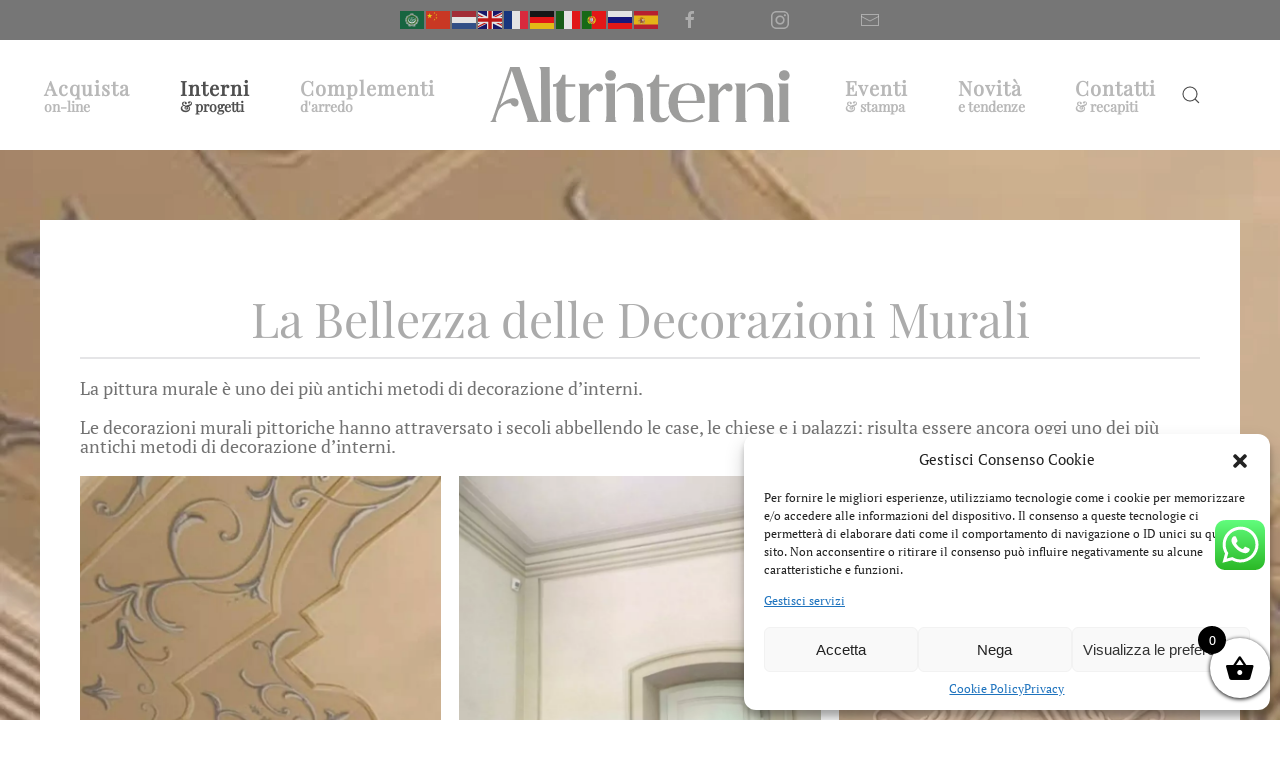

--- FILE ---
content_type: text/html; charset=UTF-8
request_url: https://altrinterni.it/la-bellezza-delle-decorazioni-murali/
body_size: 20456
content:
<!DOCTYPE html>
<html lang="it-IT">
    <head>
        <meta charset="UTF-8">
        <meta name="viewport" content="width=device-width, initial-scale=1">
        <link rel="icon" href="/wp-content/uploads/2021/07/A-nera.svg" sizes="any">
                <link rel="apple-touch-icon" href="/wp-content/uploads/2021/07/A-nera.svg">
                <meta name='robots' content='index, follow, max-image-preview:large, max-snippet:-1, max-video-preview:-1' />

	<!-- This site is optimized with the Yoast SEO plugin v23.8 - https://yoast.com/wordpress/plugins/seo/ -->
	<title>La Bellezza delle Decorazioni Murali &#8212; Altrinterni</title>
	<meta name="description" content="La pittura murale è uno dei più antichi metodi di decorazione d&#039;interni. Le decorazioni murali pittoriche hanno attraversato i secoli abbellendo le case," />
	<link rel="canonical" href="https://altrinterni.it/la-bellezza-delle-decorazioni-murali/" />
	<meta property="og:locale" content="it_IT" />
	<meta property="og:type" content="article" />
	<meta property="og:title" content="La Bellezza delle Decorazioni Murali &#8212; Altrinterni" />
	<meta property="og:description" content="La pittura murale è uno dei più antichi metodi di decorazione d&#039;interni. Le decorazioni murali pittoriche hanno attraversato i secoli abbellendo le case," />
	<meta property="og:url" content="https://altrinterni.it/la-bellezza-delle-decorazioni-murali/" />
	<meta property="og:site_name" content="Altrinterni" />
	<meta property="article:publisher" content="https://www.facebook.com/altrinterni/" />
	<meta property="article:published_time" content="2021-04-13T13:35:34+00:00" />
	<meta property="article:modified_time" content="2021-11-26T16:50:19+00:00" />
	<meta property="og:image" content="https://altrinterni.it/wp-content/uploads/2021/04/27c12c09-7bfc-4c18-94a8-3968a0f83512.jpg" />
	<meta property="og:image:width" content="1242" />
	<meta property="og:image:height" content="1666" />
	<meta property="og:image:type" content="image/jpeg" />
	<meta name="author" content="Cinzia Russo" />
	<meta name="twitter:label1" content="Scritto da" />
	<meta name="twitter:data1" content="Cinzia Russo" />
	<meta name="twitter:label2" content="Tempo di lettura stimato" />
	<meta name="twitter:data2" content="3 minuti" />
	<script type="application/ld+json" class="yoast-schema-graph">{"@context":"https://schema.org","@graph":[{"@type":"Article","@id":"https://altrinterni.it/la-bellezza-delle-decorazioni-murali/#article","isPartOf":{"@id":"https://altrinterni.it/la-bellezza-delle-decorazioni-murali/"},"author":{"name":"Cinzia Russo","@id":"https://altrinterni.it/#/schema/person/9ec1bbd761d3da698f70bd6b6a852689"},"headline":"La Bellezza delle Decorazioni Murali","datePublished":"2021-04-13T13:35:34+00:00","dateModified":"2021-11-26T16:50:19+00:00","mainEntityOfPage":{"@id":"https://altrinterni.it/la-bellezza-delle-decorazioni-murali/"},"wordCount":153,"publisher":{"@id":"https://altrinterni.it/#organization"},"image":{"@id":"https://altrinterni.it/la-bellezza-delle-decorazioni-murali/#primaryimage"},"thumbnailUrl":"https://altrinterni.it/wp-content/uploads/2021/04/27c12c09-7bfc-4c18-94a8-3968a0f83512.jpg","keywords":["arredamento","decorazioni murali","interni","montecatini","pistoia","toscana"],"articleSection":["Arredamento d'interni"],"inLanguage":"it-IT"},{"@type":"WebPage","@id":"https://altrinterni.it/la-bellezza-delle-decorazioni-murali/","url":"https://altrinterni.it/la-bellezza-delle-decorazioni-murali/","name":"La Bellezza delle Decorazioni Murali &#8212; Altrinterni","isPartOf":{"@id":"https://altrinterni.it/#website"},"primaryImageOfPage":{"@id":"https://altrinterni.it/la-bellezza-delle-decorazioni-murali/#primaryimage"},"image":{"@id":"https://altrinterni.it/la-bellezza-delle-decorazioni-murali/#primaryimage"},"thumbnailUrl":"https://altrinterni.it/wp-content/uploads/2021/04/27c12c09-7bfc-4c18-94a8-3968a0f83512.jpg","datePublished":"2021-04-13T13:35:34+00:00","dateModified":"2021-11-26T16:50:19+00:00","description":"La pittura murale è uno dei più antichi metodi di decorazione d'interni. Le decorazioni murali pittoriche hanno attraversato i secoli abbellendo le case,","breadcrumb":{"@id":"https://altrinterni.it/la-bellezza-delle-decorazioni-murali/#breadcrumb"},"inLanguage":"it-IT","potentialAction":[{"@type":"ReadAction","target":["https://altrinterni.it/la-bellezza-delle-decorazioni-murali/"]}]},{"@type":"ImageObject","inLanguage":"it-IT","@id":"https://altrinterni.it/la-bellezza-delle-decorazioni-murali/#primaryimage","url":"https://altrinterni.it/wp-content/uploads/2021/04/27c12c09-7bfc-4c18-94a8-3968a0f83512.jpg","contentUrl":"https://altrinterni.it/wp-content/uploads/2021/04/27c12c09-7bfc-4c18-94a8-3968a0f83512.jpg","width":1242,"height":1666},{"@type":"BreadcrumbList","@id":"https://altrinterni.it/la-bellezza-delle-decorazioni-murali/#breadcrumb","itemListElement":[{"@type":"ListItem","position":1,"name":"Home","item":"https://altrinterni.it/"},{"@type":"ListItem","position":2,"name":"La Bellezza delle Decorazioni Murali"}]},{"@type":"WebSite","@id":"https://altrinterni.it/#website","url":"https://altrinterni.it/","name":"Altrinterni","description":"Home &amp; Design Accessories: Concept Store","publisher":{"@id":"https://altrinterni.it/#organization"},"potentialAction":[{"@type":"SearchAction","target":{"@type":"EntryPoint","urlTemplate":"https://altrinterni.it/?s={search_term_string}"},"query-input":{"@type":"PropertyValueSpecification","valueRequired":true,"valueName":"search_term_string"}}],"inLanguage":"it-IT"},{"@type":"Organization","@id":"https://altrinterni.it/#organization","name":"Altrinterni","url":"https://altrinterni.it/","logo":{"@type":"ImageObject","inLanguage":"it-IT","@id":"https://altrinterni.it/#/schema/logo/image/","url":"https://altrinterni.it/wp-content/uploads/2019/09/logo-grigio.svg","contentUrl":"https://altrinterni.it/wp-content/uploads/2019/09/logo-grigio.svg","width":1,"height":1,"caption":"Altrinterni"},"image":{"@id":"https://altrinterni.it/#/schema/logo/image/"},"sameAs":["https://www.facebook.com/altrinterni/","https://www.instagram.com/altrinterni/"]},{"@type":"Person","@id":"https://altrinterni.it/#/schema/person/9ec1bbd761d3da698f70bd6b6a852689","name":"Cinzia Russo"}]}</script>
	<!-- / Yoast SEO plugin. -->


<link rel='dns-prefetch' href='//www.googletagmanager.com' />
<link rel="alternate" type="application/rss+xml" title="Altrinterni &raquo; Feed" href="https://altrinterni.it/feed/" />
<link rel="alternate" type="application/rss+xml" title="Altrinterni &raquo; Feed dei commenti" href="https://altrinterni.it/comments/feed/" />
<script type="text/javascript">
/* <![CDATA[ */
window._wpemojiSettings = {"baseUrl":"https:\/\/s.w.org\/images\/core\/emoji\/15.0.3\/72x72\/","ext":".png","svgUrl":"https:\/\/s.w.org\/images\/core\/emoji\/15.0.3\/svg\/","svgExt":".svg","source":{"concatemoji":"https:\/\/altrinterni.it\/wp-includes\/js\/wp-emoji-release.min.js?ver=6.6.4"}};
/*! This file is auto-generated */
!function(i,n){var o,s,e;function c(e){try{var t={supportTests:e,timestamp:(new Date).valueOf()};sessionStorage.setItem(o,JSON.stringify(t))}catch(e){}}function p(e,t,n){e.clearRect(0,0,e.canvas.width,e.canvas.height),e.fillText(t,0,0);var t=new Uint32Array(e.getImageData(0,0,e.canvas.width,e.canvas.height).data),r=(e.clearRect(0,0,e.canvas.width,e.canvas.height),e.fillText(n,0,0),new Uint32Array(e.getImageData(0,0,e.canvas.width,e.canvas.height).data));return t.every(function(e,t){return e===r[t]})}function u(e,t,n){switch(t){case"flag":return n(e,"\ud83c\udff3\ufe0f\u200d\u26a7\ufe0f","\ud83c\udff3\ufe0f\u200b\u26a7\ufe0f")?!1:!n(e,"\ud83c\uddfa\ud83c\uddf3","\ud83c\uddfa\u200b\ud83c\uddf3")&&!n(e,"\ud83c\udff4\udb40\udc67\udb40\udc62\udb40\udc65\udb40\udc6e\udb40\udc67\udb40\udc7f","\ud83c\udff4\u200b\udb40\udc67\u200b\udb40\udc62\u200b\udb40\udc65\u200b\udb40\udc6e\u200b\udb40\udc67\u200b\udb40\udc7f");case"emoji":return!n(e,"\ud83d\udc26\u200d\u2b1b","\ud83d\udc26\u200b\u2b1b")}return!1}function f(e,t,n){var r="undefined"!=typeof WorkerGlobalScope&&self instanceof WorkerGlobalScope?new OffscreenCanvas(300,150):i.createElement("canvas"),a=r.getContext("2d",{willReadFrequently:!0}),o=(a.textBaseline="top",a.font="600 32px Arial",{});return e.forEach(function(e){o[e]=t(a,e,n)}),o}function t(e){var t=i.createElement("script");t.src=e,t.defer=!0,i.head.appendChild(t)}"undefined"!=typeof Promise&&(o="wpEmojiSettingsSupports",s=["flag","emoji"],n.supports={everything:!0,everythingExceptFlag:!0},e=new Promise(function(e){i.addEventListener("DOMContentLoaded",e,{once:!0})}),new Promise(function(t){var n=function(){try{var e=JSON.parse(sessionStorage.getItem(o));if("object"==typeof e&&"number"==typeof e.timestamp&&(new Date).valueOf()<e.timestamp+604800&&"object"==typeof e.supportTests)return e.supportTests}catch(e){}return null}();if(!n){if("undefined"!=typeof Worker&&"undefined"!=typeof OffscreenCanvas&&"undefined"!=typeof URL&&URL.createObjectURL&&"undefined"!=typeof Blob)try{var e="postMessage("+f.toString()+"("+[JSON.stringify(s),u.toString(),p.toString()].join(",")+"));",r=new Blob([e],{type:"text/javascript"}),a=new Worker(URL.createObjectURL(r),{name:"wpTestEmojiSupports"});return void(a.onmessage=function(e){c(n=e.data),a.terminate(),t(n)})}catch(e){}c(n=f(s,u,p))}t(n)}).then(function(e){for(var t in e)n.supports[t]=e[t],n.supports.everything=n.supports.everything&&n.supports[t],"flag"!==t&&(n.supports.everythingExceptFlag=n.supports.everythingExceptFlag&&n.supports[t]);n.supports.everythingExceptFlag=n.supports.everythingExceptFlag&&!n.supports.flag,n.DOMReady=!1,n.readyCallback=function(){n.DOMReady=!0}}).then(function(){return e}).then(function(){var e;n.supports.everything||(n.readyCallback(),(e=n.source||{}).concatemoji?t(e.concatemoji):e.wpemoji&&e.twemoji&&(t(e.twemoji),t(e.wpemoji)))}))}((window,document),window._wpemojiSettings);
/* ]]> */
</script>
<link rel='stylesheet' id='ht_ctc_main_css-css' href='https://altrinterni.it/wp-content/plugins/click-to-chat-for-whatsapp/new/inc/assets/css/main.css?ver=4.12' type='text/css' media='all' />
<style id='wp-emoji-styles-inline-css' type='text/css'>

	img.wp-smiley, img.emoji {
		display: inline !important;
		border: none !important;
		box-shadow: none !important;
		height: 1em !important;
		width: 1em !important;
		margin: 0 0.07em !important;
		vertical-align: -0.1em !important;
		background: none !important;
		padding: 0 !important;
	}
</style>
<link rel='stylesheet' id='wp-block-library-css' href='https://altrinterni.it/wp-includes/css/dist/block-library/style.min.css?ver=6.6.4' type='text/css' media='all' />
<style id='classic-theme-styles-inline-css' type='text/css'>
/*! This file is auto-generated */
.wp-block-button__link{color:#fff;background-color:#32373c;border-radius:9999px;box-shadow:none;text-decoration:none;padding:calc(.667em + 2px) calc(1.333em + 2px);font-size:1.125em}.wp-block-file__button{background:#32373c;color:#fff;text-decoration:none}
</style>
<style id='global-styles-inline-css' type='text/css'>
:root{--wp--preset--aspect-ratio--square: 1;--wp--preset--aspect-ratio--4-3: 4/3;--wp--preset--aspect-ratio--3-4: 3/4;--wp--preset--aspect-ratio--3-2: 3/2;--wp--preset--aspect-ratio--2-3: 2/3;--wp--preset--aspect-ratio--16-9: 16/9;--wp--preset--aspect-ratio--9-16: 9/16;--wp--preset--color--black: #000000;--wp--preset--color--cyan-bluish-gray: #abb8c3;--wp--preset--color--white: #ffffff;--wp--preset--color--pale-pink: #f78da7;--wp--preset--color--vivid-red: #cf2e2e;--wp--preset--color--luminous-vivid-orange: #ff6900;--wp--preset--color--luminous-vivid-amber: #fcb900;--wp--preset--color--light-green-cyan: #7bdcb5;--wp--preset--color--vivid-green-cyan: #00d084;--wp--preset--color--pale-cyan-blue: #8ed1fc;--wp--preset--color--vivid-cyan-blue: #0693e3;--wp--preset--color--vivid-purple: #9b51e0;--wp--preset--gradient--vivid-cyan-blue-to-vivid-purple: linear-gradient(135deg,rgba(6,147,227,1) 0%,rgb(155,81,224) 100%);--wp--preset--gradient--light-green-cyan-to-vivid-green-cyan: linear-gradient(135deg,rgb(122,220,180) 0%,rgb(0,208,130) 100%);--wp--preset--gradient--luminous-vivid-amber-to-luminous-vivid-orange: linear-gradient(135deg,rgba(252,185,0,1) 0%,rgba(255,105,0,1) 100%);--wp--preset--gradient--luminous-vivid-orange-to-vivid-red: linear-gradient(135deg,rgba(255,105,0,1) 0%,rgb(207,46,46) 100%);--wp--preset--gradient--very-light-gray-to-cyan-bluish-gray: linear-gradient(135deg,rgb(238,238,238) 0%,rgb(169,184,195) 100%);--wp--preset--gradient--cool-to-warm-spectrum: linear-gradient(135deg,rgb(74,234,220) 0%,rgb(151,120,209) 20%,rgb(207,42,186) 40%,rgb(238,44,130) 60%,rgb(251,105,98) 80%,rgb(254,248,76) 100%);--wp--preset--gradient--blush-light-purple: linear-gradient(135deg,rgb(255,206,236) 0%,rgb(152,150,240) 100%);--wp--preset--gradient--blush-bordeaux: linear-gradient(135deg,rgb(254,205,165) 0%,rgb(254,45,45) 50%,rgb(107,0,62) 100%);--wp--preset--gradient--luminous-dusk: linear-gradient(135deg,rgb(255,203,112) 0%,rgb(199,81,192) 50%,rgb(65,88,208) 100%);--wp--preset--gradient--pale-ocean: linear-gradient(135deg,rgb(255,245,203) 0%,rgb(182,227,212) 50%,rgb(51,167,181) 100%);--wp--preset--gradient--electric-grass: linear-gradient(135deg,rgb(202,248,128) 0%,rgb(113,206,126) 100%);--wp--preset--gradient--midnight: linear-gradient(135deg,rgb(2,3,129) 0%,rgb(40,116,252) 100%);--wp--preset--font-size--small: 13px;--wp--preset--font-size--medium: 20px;--wp--preset--font-size--large: 36px;--wp--preset--font-size--x-large: 42px;--wp--preset--font-family--inter: "Inter", sans-serif;--wp--preset--font-family--cardo: Cardo;--wp--preset--spacing--20: 0.44rem;--wp--preset--spacing--30: 0.67rem;--wp--preset--spacing--40: 1rem;--wp--preset--spacing--50: 1.5rem;--wp--preset--spacing--60: 2.25rem;--wp--preset--spacing--70: 3.38rem;--wp--preset--spacing--80: 5.06rem;--wp--preset--shadow--natural: 6px 6px 9px rgba(0, 0, 0, 0.2);--wp--preset--shadow--deep: 12px 12px 50px rgba(0, 0, 0, 0.4);--wp--preset--shadow--sharp: 6px 6px 0px rgba(0, 0, 0, 0.2);--wp--preset--shadow--outlined: 6px 6px 0px -3px rgba(255, 255, 255, 1), 6px 6px rgba(0, 0, 0, 1);--wp--preset--shadow--crisp: 6px 6px 0px rgba(0, 0, 0, 1);}:where(.is-layout-flex){gap: 0.5em;}:where(.is-layout-grid){gap: 0.5em;}body .is-layout-flex{display: flex;}.is-layout-flex{flex-wrap: wrap;align-items: center;}.is-layout-flex > :is(*, div){margin: 0;}body .is-layout-grid{display: grid;}.is-layout-grid > :is(*, div){margin: 0;}:where(.wp-block-columns.is-layout-flex){gap: 2em;}:where(.wp-block-columns.is-layout-grid){gap: 2em;}:where(.wp-block-post-template.is-layout-flex){gap: 1.25em;}:where(.wp-block-post-template.is-layout-grid){gap: 1.25em;}.has-black-color{color: var(--wp--preset--color--black) !important;}.has-cyan-bluish-gray-color{color: var(--wp--preset--color--cyan-bluish-gray) !important;}.has-white-color{color: var(--wp--preset--color--white) !important;}.has-pale-pink-color{color: var(--wp--preset--color--pale-pink) !important;}.has-vivid-red-color{color: var(--wp--preset--color--vivid-red) !important;}.has-luminous-vivid-orange-color{color: var(--wp--preset--color--luminous-vivid-orange) !important;}.has-luminous-vivid-amber-color{color: var(--wp--preset--color--luminous-vivid-amber) !important;}.has-light-green-cyan-color{color: var(--wp--preset--color--light-green-cyan) !important;}.has-vivid-green-cyan-color{color: var(--wp--preset--color--vivid-green-cyan) !important;}.has-pale-cyan-blue-color{color: var(--wp--preset--color--pale-cyan-blue) !important;}.has-vivid-cyan-blue-color{color: var(--wp--preset--color--vivid-cyan-blue) !important;}.has-vivid-purple-color{color: var(--wp--preset--color--vivid-purple) !important;}.has-black-background-color{background-color: var(--wp--preset--color--black) !important;}.has-cyan-bluish-gray-background-color{background-color: var(--wp--preset--color--cyan-bluish-gray) !important;}.has-white-background-color{background-color: var(--wp--preset--color--white) !important;}.has-pale-pink-background-color{background-color: var(--wp--preset--color--pale-pink) !important;}.has-vivid-red-background-color{background-color: var(--wp--preset--color--vivid-red) !important;}.has-luminous-vivid-orange-background-color{background-color: var(--wp--preset--color--luminous-vivid-orange) !important;}.has-luminous-vivid-amber-background-color{background-color: var(--wp--preset--color--luminous-vivid-amber) !important;}.has-light-green-cyan-background-color{background-color: var(--wp--preset--color--light-green-cyan) !important;}.has-vivid-green-cyan-background-color{background-color: var(--wp--preset--color--vivid-green-cyan) !important;}.has-pale-cyan-blue-background-color{background-color: var(--wp--preset--color--pale-cyan-blue) !important;}.has-vivid-cyan-blue-background-color{background-color: var(--wp--preset--color--vivid-cyan-blue) !important;}.has-vivid-purple-background-color{background-color: var(--wp--preset--color--vivid-purple) !important;}.has-black-border-color{border-color: var(--wp--preset--color--black) !important;}.has-cyan-bluish-gray-border-color{border-color: var(--wp--preset--color--cyan-bluish-gray) !important;}.has-white-border-color{border-color: var(--wp--preset--color--white) !important;}.has-pale-pink-border-color{border-color: var(--wp--preset--color--pale-pink) !important;}.has-vivid-red-border-color{border-color: var(--wp--preset--color--vivid-red) !important;}.has-luminous-vivid-orange-border-color{border-color: var(--wp--preset--color--luminous-vivid-orange) !important;}.has-luminous-vivid-amber-border-color{border-color: var(--wp--preset--color--luminous-vivid-amber) !important;}.has-light-green-cyan-border-color{border-color: var(--wp--preset--color--light-green-cyan) !important;}.has-vivid-green-cyan-border-color{border-color: var(--wp--preset--color--vivid-green-cyan) !important;}.has-pale-cyan-blue-border-color{border-color: var(--wp--preset--color--pale-cyan-blue) !important;}.has-vivid-cyan-blue-border-color{border-color: var(--wp--preset--color--vivid-cyan-blue) !important;}.has-vivid-purple-border-color{border-color: var(--wp--preset--color--vivid-purple) !important;}.has-vivid-cyan-blue-to-vivid-purple-gradient-background{background: var(--wp--preset--gradient--vivid-cyan-blue-to-vivid-purple) !important;}.has-light-green-cyan-to-vivid-green-cyan-gradient-background{background: var(--wp--preset--gradient--light-green-cyan-to-vivid-green-cyan) !important;}.has-luminous-vivid-amber-to-luminous-vivid-orange-gradient-background{background: var(--wp--preset--gradient--luminous-vivid-amber-to-luminous-vivid-orange) !important;}.has-luminous-vivid-orange-to-vivid-red-gradient-background{background: var(--wp--preset--gradient--luminous-vivid-orange-to-vivid-red) !important;}.has-very-light-gray-to-cyan-bluish-gray-gradient-background{background: var(--wp--preset--gradient--very-light-gray-to-cyan-bluish-gray) !important;}.has-cool-to-warm-spectrum-gradient-background{background: var(--wp--preset--gradient--cool-to-warm-spectrum) !important;}.has-blush-light-purple-gradient-background{background: var(--wp--preset--gradient--blush-light-purple) !important;}.has-blush-bordeaux-gradient-background{background: var(--wp--preset--gradient--blush-bordeaux) !important;}.has-luminous-dusk-gradient-background{background: var(--wp--preset--gradient--luminous-dusk) !important;}.has-pale-ocean-gradient-background{background: var(--wp--preset--gradient--pale-ocean) !important;}.has-electric-grass-gradient-background{background: var(--wp--preset--gradient--electric-grass) !important;}.has-midnight-gradient-background{background: var(--wp--preset--gradient--midnight) !important;}.has-small-font-size{font-size: var(--wp--preset--font-size--small) !important;}.has-medium-font-size{font-size: var(--wp--preset--font-size--medium) !important;}.has-large-font-size{font-size: var(--wp--preset--font-size--large) !important;}.has-x-large-font-size{font-size: var(--wp--preset--font-size--x-large) !important;}
:where(.wp-block-post-template.is-layout-flex){gap: 1.25em;}:where(.wp-block-post-template.is-layout-grid){gap: 1.25em;}
:where(.wp-block-columns.is-layout-flex){gap: 2em;}:where(.wp-block-columns.is-layout-grid){gap: 2em;}
:root :where(.wp-block-pullquote){font-size: 1.5em;line-height: 1.6;}
</style>
<style id='woocommerce-inline-inline-css' type='text/css'>
.woocommerce form .form-row .required { visibility: visible; }
</style>
<link rel='stylesheet' id='cmplz-general-css' href='https://altrinterni.it/wp-content/plugins/complianz-gdpr/assets/css/cookieblocker.min.css?ver=1730189846' type='text/css' media='all' />
<link rel='stylesheet' id='xoo-wsc-fonts-css' href='https://altrinterni.it/wp-content/plugins/side-cart-woocommerce/assets/css/xoo-wsc-fonts.css?ver=2.5.5' type='text/css' media='all' />
<link rel='stylesheet' id='xoo-wsc-style-css' href='https://altrinterni.it/wp-content/plugins/side-cart-woocommerce/assets/css/xoo-wsc-style.css?ver=2.5.5' type='text/css' media='all' />
<style id='xoo-wsc-style-inline-css' type='text/css'>



 

.xoo-wsc-footer{
	background-color: #ffffff;
	color: #000000;
	padding: 10px 20px;
	box-shadow: 0 -5px 10px #0000001a;
}

.xoo-wsc-footer, .xoo-wsc-footer a, .xoo-wsc-footer .amount{
	font-size: 18px;
}

.xoo-wsc-btn .amount{
	color: #000000}

.xoo-wsc-btn:hover .amount{
	color: #000000;
}

.xoo-wsc-ft-buttons-cont{
	grid-template-columns: auto;
}

.xoo-wsc-basket{
	bottom: 12px;
	right: 0px;
	background-color: #ffffff;
	color: #000000;
	box-shadow: 0 1px 4px 0;
	border-radius: 50%;
	display: flex;
	width: 60px;
	height: 60px;
}


.xoo-wsc-bki{
	font-size: 30px}

.xoo-wsc-items-count{
	top: -12px;
	left: -12px;
}

.xoo-wsc-items-count{
	background-color: #000000;
	color: #ffffff;
}

.xoo-wsc-container, .xoo-wsc-slider{
	max-width: 320px;
	right: -320px;
	top: 0;bottom: 0;
	bottom: 0;
	font-family: }


.xoo-wsc-cart-active .xoo-wsc-container, .xoo-wsc-slider-active .xoo-wsc-slider{
	right: 0;
}


.xoo-wsc-cart-active .xoo-wsc-basket{
	right: 320px;
}

.xoo-wsc-slider{
	right: -320px;
}

span.xoo-wsch-close {
    font-size: 16px;
    right: 10px;
}

.xoo-wsch-top{
	justify-content: center;
}

.xoo-wsch-text{
	font-size: 20px;
}

.xoo-wsc-header{
	color: #000000;
	background-color: #ffffff;
	border-bottom: 2px solid #eee;
}


.xoo-wsc-body{
	background-color: #ffffff;
}

.xoo-wsc-body, .xoo-wsc-body span.amount, .xoo-wsc-body a{
	font-size: 16px;
	color: #000000;
}

.xoo-wsc-product{
	padding: 20px 15px;
	margin: 10px 15px;
	border-radius: 5px;
	box-shadow: 0 2px 2px #00000005;
	background-color: #ffffff;
}

.xoo-wsc-img-col{
	width: 30%;
}
.xoo-wsc-sum-col{
	width: 70%;
}

.xoo-wsc-sum-col{
	justify-content: center;
}


/** Shortcode **/
.xoo-wsc-sc-count{
	background-color: #000000;
	color: #ffffff;
}

.xoo-wsc-sc-bki{
	font-size: 28px;
	color: 28;
}
.xoo-wsc-sc-cont{
	color: #000000;
}


.xoo-wsc-product dl.variation {
	display: block;
}
</style>
<link href="https://altrinterni.it/wp-content/themes/yootheme/css/theme.1.css?ver=1730190776" rel="stylesheet">
<script type="text/javascript" src="https://altrinterni.it/wp-includes/js/jquery/jquery.min.js?ver=3.7.1" id="jquery-core-js"></script>
<script type="text/javascript" src="https://altrinterni.it/wp-includes/js/jquery/jquery-migrate.min.js?ver=3.4.1" id="jquery-migrate-js"></script>
<script type="text/javascript" src="https://altrinterni.it/wp-content/plugins/woocommerce/assets/js/jquery-blockui/jquery.blockUI.min.js?ver=2.7.0-wc.9.3.3" id="jquery-blockui-js" defer="defer" data-wp-strategy="defer"></script>
<script type="text/javascript" id="wc-add-to-cart-js-extra">
/* <![CDATA[ */
var wc_add_to_cart_params = {"ajax_url":"\/wp-admin\/admin-ajax.php","wc_ajax_url":"\/?wc-ajax=%%endpoint%%","i18n_view_cart":"Visualizza carrello","cart_url":"https:\/\/altrinterni.it\/carrello\/","is_cart":"","cart_redirect_after_add":"no"};
/* ]]> */
</script>
<script type="text/javascript" src="https://altrinterni.it/wp-content/plugins/woocommerce/assets/js/frontend/add-to-cart.min.js?ver=9.3.3" id="wc-add-to-cart-js" defer="defer" data-wp-strategy="defer"></script>
<script type="text/javascript" src="https://altrinterni.it/wp-content/plugins/woocommerce/assets/js/js-cookie/js.cookie.min.js?ver=2.1.4-wc.9.3.3" id="js-cookie-js" defer="defer" data-wp-strategy="defer"></script>
<script type="text/javascript" id="woocommerce-js-extra">
/* <![CDATA[ */
var woocommerce_params = {"ajax_url":"\/wp-admin\/admin-ajax.php","wc_ajax_url":"\/?wc-ajax=%%endpoint%%"};
/* ]]> */
</script>
<script type="text/javascript" src="https://altrinterni.it/wp-content/plugins/woocommerce/assets/js/frontend/woocommerce.min.js?ver=9.3.3" id="woocommerce-js" defer="defer" data-wp-strategy="defer"></script>
<script type="text/javascript" id="kk-script-js-extra">
/* <![CDATA[ */
var fetchCartItems = {"ajax_url":"https:\/\/altrinterni.it\/wp-admin\/admin-ajax.php","action":"kk_wc_fetchcartitems","nonce":"83cd5cffb4","currency":"EUR"};
/* ]]> */
</script>
<script type="text/javascript" src="https://altrinterni.it/wp-content/plugins/kliken-marketing-for-google/assets/kk-script.js?ver=6.6.4" id="kk-script-js"></script>
<script type="text/javascript" id="xoo-wsc-main-js-js-extra">
/* <![CDATA[ */
var xoo_wsc_params = {"adminurl":"https:\/\/altrinterni.it\/wp-admin\/admin-ajax.php","wc_ajax_url":"\/?wc-ajax=%%endpoint%%","qtyUpdateDelay":"500","notificationTime":"5000","html":{"successNotice":"<ul class=\"xoo-wsc-notices\"><li class=\"xoo-wsc-notice-success\"><span class=\"xoo-wsc-icon-check_circle\"><\/span>%s%<\/li><\/ul>","errorNotice":"<ul class=\"xoo-wsc-notices\"><li class=\"xoo-wsc-notice-error\"><span class=\"xoo-wsc-icon-cross\"><\/span>%s%<\/li><\/ul>"},"strings":{"maxQtyError":"Solo %s% a magazzino","stepQtyError":"La quantit\u00e0 pu\u00f2 essere acquistata solo in multipli di %s%","calculateCheckout":"Utilizza il modulo di pagamento per calcolare le spedizioni","couponEmpty":"Inserisci il codice promozionale"},"isCheckout":"","isCart":"","sliderAutoClose":"1","shippingEnabled":"1","couponsEnabled":"1","autoOpenCart":"yes","addedToCart":"","ajaxAddToCart":"yes","skipAjaxForData":[],"showBasket":"always_show","flyToCart":"no","productFlyClass":"","refreshCart":"no","fetchDelay":"200","triggerClass":""};
/* ]]> */
</script>
<script type="text/javascript" src="https://altrinterni.it/wp-content/plugins/side-cart-woocommerce/assets/js/xoo-wsc-main.js?ver=2.5.5" id="xoo-wsc-main-js-js" defer="defer" data-wp-strategy="defer"></script>

<!-- Snippet del tag Google (gtag.js) aggiunto da Site Kit -->

<!-- Snippet Google Analytics aggiunto da Site Kit -->
<script type="text/javascript" src="https://www.googletagmanager.com/gtag/js?id=GT-K4C5LKW" id="google_gtagjs-js" async></script>
<script type="text/javascript" id="google_gtagjs-js-after">
/* <![CDATA[ */
window.dataLayer = window.dataLayer || [];function gtag(){dataLayer.push(arguments);}
gtag("set","linker",{"domains":["altrinterni.it"]});
gtag("js", new Date());
gtag("set", "developer_id.dZTNiMT", true);
gtag("config", "GT-K4C5LKW");
/* ]]> */
</script>

<!-- Snippet del tag Google (gtag.js) finale aggiunto da Site Kit -->
<link rel="https://api.w.org/" href="https://altrinterni.it/wp-json/" /><link rel="alternate" title="JSON" type="application/json" href="https://altrinterni.it/wp-json/wp/v2/posts/4263" /><link rel="EditURI" type="application/rsd+xml" title="RSD" href="https://altrinterni.it/xmlrpc.php?rsd" />
<meta name="generator" content="WordPress 6.6.4" />
<meta name="generator" content="WooCommerce 9.3.3" />
<link rel='shortlink' href='https://altrinterni.it/?p=4263' />
<link rel="alternate" title="oEmbed (JSON)" type="application/json+oembed" href="https://altrinterni.it/wp-json/oembed/1.0/embed?url=https%3A%2F%2Faltrinterni.it%2Fla-bellezza-delle-decorazioni-murali%2F" />
<link rel="alternate" title="oEmbed (XML)" type="text/xml+oembed" href="https://altrinterni.it/wp-json/oembed/1.0/embed?url=https%3A%2F%2Faltrinterni.it%2Fla-bellezza-delle-decorazioni-murali%2F&#038;format=xml" />
<meta name="generator" content="Site Kit by Google 1.139.0" />
<!-- This website runs the Product Feed PRO for WooCommerce by AdTribes.io plugin - version 13.3.8.1 -->
			<style>.cmplz-hidden {
					display: none !important;
				}</style>	<noscript><style>.woocommerce-product-gallery{ opacity: 1 !important; }</style></noscript>
				<script data-service="facebook" data-category="marketing"  type="text/plain">
				!function(f,b,e,v,n,t,s){if(f.fbq)return;n=f.fbq=function(){n.callMethod?
					n.callMethod.apply(n,arguments):n.queue.push(arguments)};if(!f._fbq)f._fbq=n;
					n.push=n;n.loaded=!0;n.version='2.0';n.queue=[];t=b.createElement(e);t.async=!0;
					t.src=v;s=b.getElementsByTagName(e)[0];s.parentNode.insertBefore(t,s)}(window,
					document,'script','https://connect.facebook.net/en_US/fbevents.js');
			</script>
			<!-- WooCommerce Facebook Integration Begin -->
			<script data-service="facebook" data-category="marketing"  type="text/plain">

				fbq('init', '1079296012551535', {}, {
    "agent": "woocommerce-9.3.3-3.3.0"
});

				fbq( 'track', 'PageView', {
    "source": "woocommerce",
    "version": "9.3.3",
    "pluginVersion": "3.3.0"
} );

				document.addEventListener( 'DOMContentLoaded', function() {
					// Insert placeholder for events injected when a product is added to the cart through AJAX.
					document.body.insertAdjacentHTML( 'beforeend', '<div class=\"wc-facebook-pixel-event-placeholder\"></div>' );
				}, false );

			</script>
			<!-- WooCommerce Facebook Integration End -->
			<script src="https://altrinterni.it/wp-content/themes/yootheme/packages/theme-analytics/app/analytics.min.js?ver=4.4.11" defer></script>
<script src="https://altrinterni.it/wp-content/themes/yootheme/vendor/assets/uikit/dist/js/uikit.min.js?ver=4.4.11"></script>
<script src="https://altrinterni.it/wp-content/themes/yootheme/vendor/assets/uikit/dist/js/uikit-icons-fuse.min.js?ver=4.4.11"></script>
<script src="https://altrinterni.it/wp-content/themes/yootheme/js/theme.js?ver=4.4.11"></script>
<script>window.yootheme ||= {}; var $theme = yootheme.theme = {"i18n":{"close":{"label":"Close"},"totop":{"label":"Back to top"},"marker":{"label":"Open"},"navbarToggleIcon":{"label":"Open menu"},"paginationPrevious":{"label":"Previous page"},"paginationNext":{"label":"Next page"},"searchIcon":{"toggle":"Open Search","submit":"Submit Search"},"slider":{"next":"Next slide","previous":"Previous slide","slideX":"Slide %s","slideLabel":"%s of %s"},"slideshow":{"next":"Next slide","previous":"Previous slide","slideX":"Slide %s","slideLabel":"%s of %s"},"lightboxPanel":{"next":"Next slide","previous":"Previous slide","slideLabel":"%s of %s","close":"Close"}},"google_analytics":"UA-59130700-1","google_analytics_anonymize":""};</script>
<style id='wp-fonts-local' type='text/css'>
@font-face{font-family:Inter;font-style:normal;font-weight:300 900;font-display:fallback;src:url('https://altrinterni.it/wp-content/plugins/woocommerce/assets/fonts/Inter-VariableFont_slnt,wght.woff2') format('woff2');font-stretch:normal;}
@font-face{font-family:Cardo;font-style:normal;font-weight:400;font-display:fallback;src:url('https://altrinterni.it/wp-content/plugins/woocommerce/assets/fonts/cardo_normal_400.woff2') format('woff2');}
</style>
<link rel="icon" href="https://altrinterni.it/wp-content/uploads/2013/12/cropped-logo-32x32.jpg" sizes="32x32" />
<link rel="icon" href="https://altrinterni.it/wp-content/uploads/2013/12/cropped-logo-192x192.jpg" sizes="192x192" />
<link rel="apple-touch-icon" href="https://altrinterni.it/wp-content/uploads/2013/12/cropped-logo-180x180.jpg" />
<meta name="msapplication-TileImage" content="https://altrinterni.it/wp-content/uploads/2013/12/cropped-logo-270x270.jpg" />
    </head>
    <body data-cmplz=2 class="post-template-default single single-post postid-4263 single-format-standard  theme-yootheme woocommerce-no-js">

        
        <div class="uk-hidden-visually uk-notification uk-notification-top-left uk-width-auto">
            <div class="uk-notification-message">
                <a href="#tm-main">Skip to main content</a>
            </div>
        </div>

        
        
        <div class="tm-page">

                        


<header class="tm-header-mobile uk-hidden@m">


    
        <div class="uk-navbar-container">

            <div class="uk-container uk-container-expand">
                <nav class="uk-navbar" uk-navbar="{&quot;align&quot;:&quot;left&quot;,&quot;container&quot;:&quot;.tm-header-mobile&quot;,&quot;boundary&quot;:&quot;.tm-header-mobile .uk-navbar-container&quot;}">

                                        <div class="uk-navbar-left">

                        
                                                    <a uk-toggle href="#tm-dialog-mobile" class="uk-navbar-toggle">

        
        <div uk-navbar-toggle-icon></div>

        
    </a>                        
                    </div>
                    
                                        <div class="uk-navbar-center">

                                                    <a href="https://altrinterni.it/" aria-label="Torna alla Home" class="uk-logo uk-navbar-item">
    <img alt="Altrinterni" loading="eager" width="175" height="32" src="/wp-content/uploads/2021/07/logo-grigio.svg"></a>                        
                        
                    </div>
                    
                    
                </nav>
            </div>

        </div>

    



        <div id="tm-dialog-mobile" uk-offcanvas="container: true; overlay: true" mode="slide">
        <div class="uk-offcanvas-bar uk-flex uk-flex-column">

                        <button class="uk-offcanvas-close uk-close-large" type="button" uk-close uk-toggle="cls: uk-close-large; mode: media; media: @s"></button>
            
                        <div class="uk-margin-auto-bottom">
                
<div class="uk-grid uk-child-width-1-1" uk-grid>    <div>
<div class="uk-panel widget widget_nav_menu" id="nav_menu-2">

    
    
<ul class="uk-nav uk-nav-default">
    
	<li class="menu-item menu-item-type-post_type menu-item-object-page"><a href="https://altrinterni.it/cinzia-russo-interior-designer/"><div>Cinzia Russo<div class="uk-nav-subtitle">Interior Designer</div></div></a></li>
	<li class="menu-item menu-item-type-post_type menu-item-object-page menu-item-has-children uk-parent"><a href="https://altrinterni.it/acquista-online/"><div>Acquista<div class="uk-nav-subtitle">on-line</div></div></a>
	<ul class="uk-nav-sub">

		<li class="menu-item menu-item-type-taxonomy menu-item-object-product_cat"><a href="https://altrinterni.it/arredamento/">Arredamento</a></li>
		<li class="menu-item menu-item-type-taxonomy menu-item-object-product_cat"><a href="https://altrinterni.it/complementi-arredo/">Complementi arredo</a></li>
		<li class="menu-item menu-item-type-taxonomy menu-item-object-product_cat"><a href="https://altrinterni.it/profumazioni/">Profumazioni</a></li>
		<li class="menu-item menu-item-type-taxonomy menu-item-object-product_cat"><a href="https://altrinterni.it/tavola-e-cucina/">Tavola e Cucina</a></li></ul></li>
	<li class="menu-item menu-item-type-taxonomy menu-item-object-category current-post-ancestor menu-item-has-children uk-active uk-parent"><a href="https://altrinterni.it/interni-progetti/"><div>Interni<div class="uk-nav-subtitle">& progetti</div></div></a>
	<ul class="uk-nav-sub">

		<li class="menu-item menu-item-type-taxonomy menu-item-object-category current-post-ancestor current-menu-parent current-post-parent uk-active"><a href="https://altrinterni.it/interni-progetti/arredamento-interni/">Arredamento d'interni</a></li>
		<li class="menu-item menu-item-type-taxonomy menu-item-object-category"><a href="https://altrinterni.it/interni-progetti/progetti/">Progetti</a></li></ul></li>
	<li class="menu-item menu-item-type-taxonomy menu-item-object-category menu-item-has-children uk-parent"><a href="https://altrinterni.it/complementi-darredo/"><div>Complementi<div class="uk-nav-subtitle">d'arredo</div></div></a>
	<ul class="uk-nav-sub">

		<li class="menu-item menu-item-type-taxonomy menu-item-object-category"><a href="https://altrinterni.it/complementi-darredo/accessori/">Accessori</a></li>
		<li class="menu-item menu-item-type-taxonomy menu-item-object-category"><a href="https://altrinterni.it/complementi-darredo/fragranze-dinterni/">Fragranze d'interni</a></li></ul></li>
	<li class="menu-item menu-item-type-taxonomy menu-item-object-category menu-item-has-children uk-parent"><a href="https://altrinterni.it/eventi-stampa/"><div>Eventi<div class="uk-nav-subtitle">& stampa</div></div></a>
	<ul class="uk-nav-sub">

		<li class="menu-item menu-item-type-taxonomy menu-item-object-category"><a href="https://altrinterni.it/eventi-stampa/stampa/">Stampa</a></li>
		<li class="menu-item menu-item-type-taxonomy menu-item-object-category"><a href="https://altrinterni.it/eventi-stampa/eventi/">Eventi</a></li></ul></li>
	<li class="menu-item menu-item-type-taxonomy menu-item-object-category"><a href="https://altrinterni.it/news/"><div>Novità<div class="uk-nav-subtitle">e tendenze</div></div></a></li>
	<li class="menu-item menu-item-type-post_type menu-item-object-page"><a href="https://altrinterni.it/contatti/"><div>Contatti<div class="uk-nav-subtitle">& recapiti</div></div></a></li></ul>

</div>
</div>    <div>
<div class="uk-panel widget widget_search" id="search-4">

    
    

    <form id="search-1" action="https://altrinterni.it/" method="get" role="search" class="uk-search uk-search-default uk-width-1-1"><span uk-search-icon></span><input name="s" placeholder="Cerca" required aria-label="Cerca" type="search" class="uk-search-input"></form>






</div>
</div>    <div>
<div class="uk-panel">

    
    <ul class="uk-flex-inline uk-flex-middle uk-flex-nowrap uk-grid-large" uk-grid>                    <li><a href="https://www.facebook.com/altrinterni/" class="uk-preserve-width uk-icon-link" rel="noreferrer"><span uk-icon="icon: facebook;"></span></a></li>
                    <li><a href="https://www.instagram.com/altrinterni" class="uk-preserve-width uk-icon-link" rel="noreferrer"><span uk-icon="icon: instagram;"></span></a></li>
                    <li><a href="mailto:info@altrinterni.it" class="uk-preserve-width uk-icon-link" rel="noreferrer"><span uk-icon="icon: mail;"></span></a></li>
            </ul>
</div>
</div></div>            </div>
            
            
        </div>
    </div>
    
    
    

</header>


<div class="tm-toolbar tm-toolbar-default uk-visible@m">
    <div class="uk-container uk-flex uk-flex-middle uk-flex-center">

                <div>
            <div class="uk-grid-medium uk-child-width-auto uk-flex-middle" uk-grid="margin: uk-margin-small-top">

                
                                <div>
<div class="uk-panel widget widget_gtranslate" id="gtranslate-4">

    
    <div class="gtranslate_wrapper" id="gt-wrapper-66368016"></div>
</div>
</div><div>
<div class="uk-panel">

    
    <ul class="uk-flex-inline uk-flex-middle uk-flex-nowrap uk-grid-large" uk-grid>                    <li><a href="https://www.facebook.com/altrinterni/" class="uk-preserve-width uk-icon-link" rel="noreferrer"><span uk-icon="icon: facebook; width: 20; height: 20;"></span></a></li>
                    <li><a href="https://www.instagram.com/altrinterni" class="uk-preserve-width uk-icon-link" rel="noreferrer"><span uk-icon="icon: instagram; width: 20; height: 20;"></span></a></li>
                    <li><a href="mailto:info@altrinterni.it" class="uk-preserve-width uk-icon-link" rel="noreferrer"><span uk-icon="icon: mail; width: 20; height: 20;"></span></a></li>
            </ul>
</div>
</div>                
            </div>
        </div>
        
        
    </div>
</div>

<header class="tm-header uk-visible@m">




    
    
                <div uk-sticky media="@m" cls-active="uk-navbar-sticky" sel-target=".uk-navbar-container">
        
            <div class="uk-navbar-container">

                <div class="uk-container uk-container-expand">
                    <nav class="uk-navbar" uk-navbar="{&quot;align&quot;:&quot;left&quot;,&quot;container&quot;:&quot;.tm-header &gt; [uk-sticky]&quot;,&quot;boundary&quot;:&quot;.tm-header .uk-navbar-container&quot;}">

                        
                        <div class="uk-navbar-center">

                            
                                                                <div class="uk-navbar-center-left uk-preserve-width">
                                    
<ul class="uk-navbar-nav">
    
	<li class="menu-item menu-item-type-post_type menu-item-object-page"><a href="https://altrinterni.it/cinzia-russo-interior-designer/"><div>Cinzia Russo<div class="uk-navbar-subtitle">Interior Designer</div></div></a></li>
	<li class="menu-item menu-item-type-post_type menu-item-object-page menu-item-has-children uk-parent"><a href="https://altrinterni.it/acquista-online/"><div>Acquista<div class="uk-navbar-subtitle">on-line</div></div></a>
	<div class="uk-drop uk-navbar-dropdown"><div><ul class="uk-nav uk-navbar-dropdown-nav">

		<li class="menu-item menu-item-type-taxonomy menu-item-object-product_cat"><a href="https://altrinterni.it/arredamento/">Arredamento</a></li>
		<li class="menu-item menu-item-type-taxonomy menu-item-object-product_cat"><a href="https://altrinterni.it/complementi-arredo/">Complementi arredo</a></li>
		<li class="menu-item menu-item-type-taxonomy menu-item-object-product_cat"><a href="https://altrinterni.it/profumazioni/">Profumazioni</a></li>
		<li class="menu-item menu-item-type-taxonomy menu-item-object-product_cat"><a href="https://altrinterni.it/tavola-e-cucina/">Tavola e Cucina</a></li></ul></div></div></li>
	<li class="menu-item menu-item-type-taxonomy menu-item-object-category current-post-ancestor menu-item-has-children uk-active uk-parent"><a href="https://altrinterni.it/interni-progetti/"><div>Interni<div class="uk-navbar-subtitle">& progetti</div></div></a>
	<div class="uk-drop uk-navbar-dropdown"><div><ul class="uk-nav uk-navbar-dropdown-nav">

		<li class="menu-item menu-item-type-taxonomy menu-item-object-category current-post-ancestor current-menu-parent current-post-parent uk-active"><a href="https://altrinterni.it/interni-progetti/arredamento-interni/">Arredamento d'interni</a></li>
		<li class="menu-item menu-item-type-taxonomy menu-item-object-category"><a href="https://altrinterni.it/interni-progetti/progetti/">Progetti</a></li></ul></div></div></li>
	<li class="menu-item menu-item-type-taxonomy menu-item-object-category menu-item-has-children uk-parent"><a href="https://altrinterni.it/complementi-darredo/"><div>Complementi<div class="uk-navbar-subtitle">d'arredo</div></div></a>
	<div class="uk-drop uk-navbar-dropdown"><div><ul class="uk-nav uk-navbar-dropdown-nav">

		<li class="menu-item menu-item-type-taxonomy menu-item-object-category"><a href="https://altrinterni.it/complementi-darredo/accessori/">Accessori</a></li>
		<li class="menu-item menu-item-type-taxonomy menu-item-object-category"><a href="https://altrinterni.it/complementi-darredo/fragranze-dinterni/">Fragranze d'interni</a></li></ul></div></div></li></ul>
                                </div>
                                
                                <a href="https://altrinterni.it/" aria-label="Torna alla Home" class="uk-logo uk-navbar-item">
    <img alt="Altrinterni" loading="eager" width="300" height="55" src="/wp-content/uploads/2021/07/logo-grigio.svg"><img class="uk-logo-inverse" alt="Altrinterni" loading="eager" width="300" height="55" src="/wp-content/uploads/2021/07/logo-bianco.svg"></a>
                                                                <div class="uk-navbar-center-right uk-preserve-width">
                                    
<ul class="uk-navbar-nav">
    
	<li class="menu-item menu-item-type-taxonomy menu-item-object-category menu-item-has-children uk-parent"><a href="https://altrinterni.it/eventi-stampa/"><div>Eventi<div class="uk-navbar-subtitle">& stampa</div></div></a>
	<div class="uk-drop uk-navbar-dropdown"><div><ul class="uk-nav uk-navbar-dropdown-nav">

		<li class="menu-item menu-item-type-taxonomy menu-item-object-category"><a href="https://altrinterni.it/eventi-stampa/stampa/">Stampa</a></li>
		<li class="menu-item menu-item-type-taxonomy menu-item-object-category"><a href="https://altrinterni.it/eventi-stampa/eventi/">Eventi</a></li></ul></div></div></li>
	<li class="menu-item menu-item-type-taxonomy menu-item-object-category"><a href="https://altrinterni.it/news/"><div>Novità<div class="uk-navbar-subtitle">e tendenze</div></div></a></li>
	<li class="menu-item menu-item-type-post_type menu-item-object-page"><a href="https://altrinterni.it/contatti/"><div>Contatti<div class="uk-navbar-subtitle">& recapiti</div></div></a></li></ul>


    <a class="uk-navbar-toggle" href="#search-2-modal" uk-search-icon uk-toggle></a>

    <div id="search-2-modal" class="uk-modal-full" uk-modal="container: true">
        <div class="uk-modal-dialog uk-flex uk-flex-center uk-flex-middle" uk-height-viewport>
            <button class="uk-modal-close-full uk-close-large" type="button" uk-close uk-toggle="cls: uk-modal-close-full uk-close-large uk-modal-close-default; mode: media; media: @s"></button>
            <div class="uk-search uk-search-large">
                <form id="search-2" action="https://altrinterni.it/" method="get" role="search" class="uk-search uk-search-large"><input name="s" placeholder="Cerca" required aria-label="Cerca" type="search" class="uk-search-input uk-text-center" autofocus></form>            </div>
        </div>
    </div>






                                </div>
                                
                            
                        </div>

                        
                    </nav>
                </div>

            </div>

                </div>
        
    
    






</header>

            
            
            <main id="tm-main" >

                <!-- Builder #template-0su5OscY -->
<div class="uk-section-default">
        <div data-src="/wp-content/uploads/2021/04/27c12c09-7bfc-4c18-94a8-3968a0f83512.jpg" data-sources="[{&quot;type&quot;:&quot;image\/webp&quot;,&quot;srcset&quot;:&quot;\/wp-content\/themes\/yootheme\/cache\/ba\/27c12c09-7bfc-4c18-94a8-3968a0f83512-ba98f2fe.webp 1242w&quot;,&quot;sizes&quot;:&quot;(max-aspect-ratio: 1242\/1666) 75vh&quot;}]" uk-img class="uk-background-norepeat uk-background-cover uk-background-center-center uk-background-fixed uk-section" uk-height-viewport="expand: true;">    
        
        
        
            
                                <div class="uk-container">                
                    <div class="uk-grid tm-grid-expand uk-child-width-1-1 uk-grid-margin">
<div class="uk-grid-item-match uk-width-1-1">
        <div class="uk-tile-default uk-tile uk-flex uk-flex-bottom">    
        
            
            
                        <div class="uk-panel uk-width-1-1">            
                
                    
<h1 class="uk-heading-small uk-heading-divider uk-text-danger uk-text-center">        La Bellezza delle Decorazioni Murali    </h1><div class="uk-panel uk-margin"><p>La pittura murale è uno dei più antichi metodi di decorazione d&#8217;interni.</p><p>Le decorazioni murali pittoriche hanno attraversato i secoli abbellendo le case, le chiese e i palazzi; risulta essere ancora oggi uno dei più antichi metodi di decorazione d&#8217;interni. </p><figure class="wp-block-gallery columns-3 is-cropped wp-block-gallery-1 is-layout-flex wp-block-gallery-is-layout-flex"><ul class="blocks-gallery-grid"><li class="blocks-gallery-item"><figure><img fetchpriority="high" decoding="async" width="763" height="1024" src="https://altrinterni.it/wp-content/uploads/2021/04/27c12c09-7bfc-4c18-94a8-3968a0f83512-763x1024.jpg" alt="" data-id="4264" class="wp-image-4264" srcset="https://altrinterni.it/wp-content/uploads/2021/04/27c12c09-7bfc-4c18-94a8-3968a0f83512-763x1024.jpg 763w, https://altrinterni.it/wp-content/uploads/2021/04/27c12c09-7bfc-4c18-94a8-3968a0f83512-224x300.jpg 224w, https://altrinterni.it/wp-content/uploads/2021/04/27c12c09-7bfc-4c18-94a8-3968a0f83512-768x1030.jpg 768w, https://altrinterni.it/wp-content/uploads/2021/04/27c12c09-7bfc-4c18-94a8-3968a0f83512-1145x1536.jpg 1145w, https://altrinterni.it/wp-content/uploads/2021/04/27c12c09-7bfc-4c18-94a8-3968a0f83512-600x805.jpg 600w, https://altrinterni.it/wp-content/uploads/2021/04/27c12c09-7bfc-4c18-94a8-3968a0f83512.jpg 1242w" sizes="(max-width: 763px) 100vw, 763px" /></figure></li><li class="blocks-gallery-item"><figure><img decoding="async" width="832" height="1024" src="https://altrinterni.it/wp-content/uploads/2021/04/PHOTO-2021-04-13-12-39-29-832x1024.jpg" alt="" data-id="4265" data-link="https://altrinterni.it/?attachment_id=4265" class="wp-image-4265" srcset="https://altrinterni.it/wp-content/uploads/2021/04/PHOTO-2021-04-13-12-39-29-832x1024.jpg 832w, https://altrinterni.it/wp-content/uploads/2021/04/PHOTO-2021-04-13-12-39-29-244x300.jpg 244w, https://altrinterni.it/wp-content/uploads/2021/04/PHOTO-2021-04-13-12-39-29-768x945.jpg 768w, https://altrinterni.it/wp-content/uploads/2021/04/PHOTO-2021-04-13-12-39-29-600x738.jpg 600w, https://altrinterni.it/wp-content/uploads/2021/04/PHOTO-2021-04-13-12-39-29.jpg 1242w" sizes="(max-width: 832px) 100vw, 832px" /></figure></li><li class="blocks-gallery-item"><figure><img decoding="async" width="1024" height="990" src="https://altrinterni.it/wp-content/uploads/2021/04/PHOTO-2021-04-13-12-39-30-1024x990.jpg" alt="" data-id="4266" data-full-url="https://altrinterni.it/wp-content/uploads/2021/04/PHOTO-2021-04-13-12-39-30.jpg" data-link="https://altrinterni.it/?attachment_id=4266" class="wp-image-4266" srcset="https://altrinterni.it/wp-content/uploads/2021/04/PHOTO-2021-04-13-12-39-30-1024x990.jpg 1024w, https://altrinterni.it/wp-content/uploads/2021/04/PHOTO-2021-04-13-12-39-30-300x290.jpg 300w, https://altrinterni.it/wp-content/uploads/2021/04/PHOTO-2021-04-13-12-39-30-768x743.jpg 768w, https://altrinterni.it/wp-content/uploads/2021/04/PHOTO-2021-04-13-12-39-30-600x580.jpg 600w, https://altrinterni.it/wp-content/uploads/2021/04/PHOTO-2021-04-13-12-39-30.jpg 1242w" sizes="(max-width: 1024px) 100vw, 1024px" /></figure></li></ul></figure><p>Le decorazioni sono l&#8217;abbellimento delle pareti, dei pavimenti e perfino dei soffitti. </p><p>Sono un elemento ornamentale e a volte bastano piccole decorazioni per far cambiare l&#8217;aspetto di ogni stanza.</p><figure class="wp-block-gallery columns-2 is-cropped wp-block-gallery-2 is-layout-flex wp-block-gallery-is-layout-flex"><ul class="blocks-gallery-grid"><li class="blocks-gallery-item"><figure><img decoding="async" width="480" height="640" src="https://altrinterni.it/wp-content/uploads/2021/04/IMG_0760.jpg" alt="" data-id="4267" class="wp-image-4267" srcset="https://altrinterni.it/wp-content/uploads/2021/04/IMG_0760.jpg 480w, https://altrinterni.it/wp-content/uploads/2021/04/IMG_0760-225x300.jpg 225w" sizes="(max-width: 480px) 100vw, 480px" /></figure></li><li class="blocks-gallery-item"><figure><img decoding="async" width="628" height="1024" src="https://altrinterni.it/wp-content/uploads/2021/04/63bd0b78-b44e-410f-a7f7-a67ca6e16f91-628x1024.jpg" alt="" data-id="4279" data-full-url="https://altrinterni.it/wp-content/uploads/2021/04/63bd0b78-b44e-410f-a7f7-a67ca6e16f91.jpg" data-link="https://altrinterni.it/?attachment_id=4279" class="wp-image-4279" srcset="https://altrinterni.it/wp-content/uploads/2021/04/63bd0b78-b44e-410f-a7f7-a67ca6e16f91-628x1024.jpg 628w, https://altrinterni.it/wp-content/uploads/2021/04/63bd0b78-b44e-410f-a7f7-a67ca6e16f91-184x300.jpg 184w, https://altrinterni.it/wp-content/uploads/2021/04/63bd0b78-b44e-410f-a7f7-a67ca6e16f91-768x1252.jpg 768w, https://altrinterni.it/wp-content/uploads/2021/04/63bd0b78-b44e-410f-a7f7-a67ca6e16f91-943x1536.jpg 943w, https://altrinterni.it/wp-content/uploads/2021/04/63bd0b78-b44e-410f-a7f7-a67ca6e16f91-600x978.jpg 600w, https://altrinterni.it/wp-content/uploads/2021/04/63bd0b78-b44e-410f-a7f7-a67ca6e16f91.jpg 1242w" sizes="(max-width: 628px) 100vw, 628px" /></figure></li></ul></figure><p>La decorazione murale permette di arricchire, impreziosire e valorizzare le vostre stanze. </p><p>Ogni decorazione viene progettata secondo lo stile della casa per creare un ambiente armonioso e artistico, da quella più classica a quella più moderna. </p><figure class="wp-block-gallery columns-2 is-cropped wp-block-gallery-3 is-layout-flex wp-block-gallery-is-layout-flex"><ul class="blocks-gallery-grid"><li class="blocks-gallery-item"><figure><img decoding="async" width="500" height="1024" src="https://altrinterni.it/wp-content/uploads/2021/04/72bd49d5-d236-4cc9-8678-36dbea637684-500x1024.jpg" alt="" data-id="4277" data-link="https://altrinterni.it/?attachment_id=4277" class="wp-image-4277" srcset="https://altrinterni.it/wp-content/uploads/2021/04/72bd49d5-d236-4cc9-8678-36dbea637684-500x1024.jpg 500w, https://altrinterni.it/wp-content/uploads/2021/04/72bd49d5-d236-4cc9-8678-36dbea637684-147x300.jpg 147w, https://altrinterni.it/wp-content/uploads/2021/04/72bd49d5-d236-4cc9-8678-36dbea637684-768x1572.jpg 768w, https://altrinterni.it/wp-content/uploads/2021/04/72bd49d5-d236-4cc9-8678-36dbea637684-750x1536.jpg 750w, https://altrinterni.it/wp-content/uploads/2021/04/72bd49d5-d236-4cc9-8678-36dbea637684-600x1228.jpg 600w, https://altrinterni.it/wp-content/uploads/2021/04/72bd49d5-d236-4cc9-8678-36dbea637684.jpg 803w" sizes="(max-width: 500px) 100vw, 500px" /></figure></li><li class="blocks-gallery-item"><figure><img decoding="async" width="830" height="1024" src="https://altrinterni.it/wp-content/uploads/2021/04/PHOTO-2021-04-13-12-39-31-1-830x1024.jpg" alt="" data-id="4278" data-full-url="https://altrinterni.it/wp-content/uploads/2021/04/PHOTO-2021-04-13-12-39-31-1.jpg" data-link="https://altrinterni.it/?attachment_id=4278" class="wp-image-4278" srcset="https://altrinterni.it/wp-content/uploads/2021/04/PHOTO-2021-04-13-12-39-31-1-830x1024.jpg 830w, https://altrinterni.it/wp-content/uploads/2021/04/PHOTO-2021-04-13-12-39-31-1-243x300.jpg 243w, https://altrinterni.it/wp-content/uploads/2021/04/PHOTO-2021-04-13-12-39-31-1-768x947.jpg 768w, https://altrinterni.it/wp-content/uploads/2021/04/PHOTO-2021-04-13-12-39-31-1-600x740.jpg 600w, https://altrinterni.it/wp-content/uploads/2021/04/PHOTO-2021-04-13-12-39-31-1.jpg 1242w" sizes="(max-width: 830px) 100vw, 830px" /></figure></li></ul></figure><p>Si tratta di una ricerca accurata che passa attraverso un primo sopralluogo fino ad arrivare alla realizzazione del progetto. </p><p><strong>Cinzia Russo</strong> Interior Designer sarà pronta a consigliarvi  per scegliere insieme a voi le decorazioni murali più adeguate ai vostri ambienti.</p></div>
                
                        </div>            
        
        </div>    
</div></div><div class="uk-grid tm-grid-expand uk-child-width-1-1 uk-grid-margin">
<div class="uk-width-1-1">
    
        
            
            
            
                
                    
<div class="uk-margin">
    
    
        
        
<a class="el-content uk-width-1-1 uk-button uk-button-secondary uk-button-large" href="/contatti/">
    
        Richiedi maggiori informazioni    
    
</a>

        
    
    
</div>

                
            
        
    
</div></div>
                                </div>                
            
        
        </div>
    
</div>        
            </main>

            
                        <footer>
                <!-- Builder #footer -->
<div class="uk-section-muted uk-section">
    
        
        
        
            
                                <div class="uk-container">                
                    <div class="uk-grid tm-grid-expand uk-child-width-1-1 uk-grid-margin">
<div class="uk-width-1-1@m">
    
        
            
            
            
                
                    
<div class="uk-margin uk-text-center" uk-scrollspy="target: [uk-scrollspy-class];">
        <img src="/wp-content/uploads/2021/07/logo-grigio.svg" width="200" height="37" class="el-image uk-text-secondary" alt loading="lazy" uk-svg="stroke-animation: true; attributes: uk-scrollspy-class:uk-animation-stroke">    
    
</div>
<div class="uk-text-center">
    <ul class="uk-margin-remove-bottom uk-subnav  uk-subnav-divider uk-flex-center" uk-margin>        <li class="el-item ">
    <a class="el-content uk-disabled">piazza XX settembre n° 29 51016 Montecatini Terme, Pistoia, Italy</a>
</li>
        <li class="el-item ">
    <a class="el-content uk-disabled">telefono: 0572.030091</a>
</li>
        <li class="el-item ">
    <a class="el-content uk-disabled">mobile: 392.1778135</a>
</li>
        <li class="el-item ">
    <a class="el-link" href="mailto:info@altrinterni.it">info@altrinterni.it</a></li>
        </ul>
</div>
<div class="uk-margin">
    
    
        
        
<a class="el-content uk-width-1-1 uk-button uk-button-secondary uk-button-large" href="mailto:info@altrinterni.it" target="_blank">
    
        Vuoi un consiglio d'arredo? contattaci    
    
</a>

        
    
    
</div>

<div class="uk-text-center">
    <ul class="uk-margin-remove-bottom uk-subnav  uk-subnav-divider uk-flex-center" uk-margin>        <li class="el-item ">
    <a class="el-content uk-disabled">P.IVA: 01114320474</a>
</li>
        <li class="el-item ">
    <a class="el-link" href="/privacy/">privacy policy</a></li>
        <li class="el-item ">
    <a class="el-link" href="/cookie-policy-ue/">Cookies</a></li>
        <li class="el-item ">
    <a class="el-link" href="/condizioni-di-vendita/">Condizioni di vendita</a></li>
        </ul>
</div>
                
            
        
    
</div></div>
                                </div>                
            
        
    
</div>
<div class="uk-section-secondary uk-section">
    
        
        
        
            
                
                    <div class="uk-grid-margin uk-container uk-container-expand"><div class="uk-grid tm-grid-expand uk-child-width-1-1">
<div class="uk-width-1-1">
    
        
            
            
            
                
                    <div class="uk-panel uk-margin"><p>        <div class="wpcs_product_carousel_slider">
        No products found        </div> <!-- End wpcs_product_carousel_slider -->

        <script type="text/javascript">
            jQuery(document).ready(function($) {

                var $wpcs = $("#woo-product-carousel-wrapper-1345209817");

                $wpcs.owlCarousel({

                    /*updated code of the carousel for the version 2.2.1*/
                    rewind:false,
                    loop:true,
                    autoWidth:false,
                    responsiveClass:true,
                    autoplayHoverPause:false,
                    autoplay:true,

                    dots:false,
                    autoplayTimeout: 4000,
                    dotData:true,
                    dotsEach:false,
                    rtl:false,
                    slideBy:1,
                    nav:false, // we are using custom navigation arrow, so lets turn the default navigation off
                    navText:['‹','›'],
                    smartSpeed: 1000, // it smooths the transition, and it should be lower than the speed of the auto play
                    responsive:{
                        0 : {
                            items:1
                        },
                        350: {
                            items:1                        },
                        480: {
                            items:1                        },
                        600 : {
                            items:4                        },
                        768:{
                            items:4                        },
                        978:{
                            items:6                        },
                        1198:{
                            items:6                        }
                    }


                });


                // stop on hover but play after hover out
                                $wpcs.hover(
                    function(){
                        $wpcs.trigger('stop.owl.autoplay');
                    },
                    function(){
                        $wpcs.trigger('play.owl.autoplay');
                    }
                );
                
                // custom navigation for the owl carousel
                $(".next-1345209817").click(function(){
                    $wpcs.trigger("next.owl.carousel");
                });

                $(".prev-1345209817").click(function(){
                    $wpcs.trigger("prev.owl.carousel");
                });

            });
        </script>
        </p></div>
                
            
        
    
</div></div></div>
                
            
        
    
</div>
<div class="uk-section-default uk-section uk-section-small">
    
        
        
        
            
                                <div class="uk-container uk-container-expand">                
                    <div class="uk-grid tm-grid-expand uk-child-width-1-1 uk-grid-margin">
<div class="uk-width-1-1">
    
        
            
            
            
                
                    
<div class="uk-text-center">
    <ul class="uk-margin-remove-bottom uk-subnav  uk-subnav-divider uk-flex-center" uk-margin>        <li class="el-item ">
    <a class="el-link" href="/progettazione-dinterni-a-pescia/">Progettazione d'interni a Pescia</a></li>
        <li class="el-item ">
    <a class="el-link" href="/arredatrice-dinterni-vicino-a-lucca/">Arredatrice d’interni vicino a Lucca</a></li>
        <li class="el-item ">
    <a class="el-link" href="/arredatrice-dinterni-a-pistoia/">Arredatrice d’interni a Pistoia</a></li>
        <li class="el-item ">
    <a class="el-link" href="/progettazione-dinterni-a-lucca/">Progettazione d’interni a Lucca</a></li>
        <li class="el-item ">
    <a class="el-link" href="/progettazione-dinterni-a-pistoia/">Progettazione d’interni a Pistoia</a></li>
        <li class="el-item ">
    <a class="el-link" href="/complementi-darredo-vicino-a-lucca/">Complementi d’arredo vicino a Lucca</a></li>
        <li class="el-item ">
    <a class="el-link" href="/complementi-darredo-a-pistoia/">Complementi d’arredo a Pistoia</a></li>
        <li class="el-item ">
    <a class="el-link" href="/interior-designer-a-pescia/">Interior Designer a Pescia</a></li>
        <li class="el-item ">
    <a class="el-link" href="/interior-designer-a-pistoia/">Interior Designer a Pistoia</a></li>
        <li class="el-item ">
    <a class="el-link" href="/interior-designer-a-montecatini/">Interior designer a Montecatini</a></li>
        </ul>
</div>
                
            
        
    
</div></div>
                                </div>                
            
        
    
</div>
<div class="uk-section-secondary uk-section uk-padding-remove-vertical">
    
        
        
        
            
                                <div class="uk-container">                
                    <div class="uk-grid tm-grid-expand uk-child-width-1-1 uk-grid-margin">
<div class="uk-width-1-1">
    
        
            
            
            
                
                    
<div class="uk-margin-remove-vertical uk-text-center">
        <a class="el-link" href="https://www.woola.it" target="_blank"><img src="/wp-content/uploads/2021/04/Logo-WOOLA-chiaro.svg" width="65" height="65" class="el-image" alt loading="lazy"></a>    
    
</div>
                
            
        
    
</div></div>
                                </div>                
            
        
    
</div>            </footer>
            
        </div>

        
        
<!-- Consent Management powered by Complianz | GDPR/CCPA Cookie Consent https://wordpress.org/plugins/complianz-gdpr -->
<div id="cmplz-cookiebanner-container"><div class="cmplz-cookiebanner cmplz-hidden banner-1 bottom-right-view-preferences optin cmplz-bottom-right cmplz-categories-type-view-preferences" aria-modal="true" data-nosnippet="true" role="dialog" aria-live="polite" aria-labelledby="cmplz-header-1-optin" aria-describedby="cmplz-message-1-optin">
	<div class="cmplz-header">
		<div class="cmplz-logo"></div>
		<div class="cmplz-title" id="cmplz-header-1-optin">Gestisci Consenso Cookie</div>
		<div class="cmplz-close" tabindex="0" role="button" aria-label="Chiudi la finestra di dialogo">
			<svg aria-hidden="true" focusable="false" data-prefix="fas" data-icon="times" class="svg-inline--fa fa-times fa-w-11" role="img" xmlns="http://www.w3.org/2000/svg" viewBox="0 0 352 512"><path fill="currentColor" d="M242.72 256l100.07-100.07c12.28-12.28 12.28-32.19 0-44.48l-22.24-22.24c-12.28-12.28-32.19-12.28-44.48 0L176 189.28 75.93 89.21c-12.28-12.28-32.19-12.28-44.48 0L9.21 111.45c-12.28 12.28-12.28 32.19 0 44.48L109.28 256 9.21 356.07c-12.28 12.28-12.28 32.19 0 44.48l22.24 22.24c12.28 12.28 32.2 12.28 44.48 0L176 322.72l100.07 100.07c12.28 12.28 32.2 12.28 44.48 0l22.24-22.24c12.28-12.28 12.28-32.19 0-44.48L242.72 256z"></path></svg>
		</div>
	</div>

	<div class="cmplz-divider cmplz-divider-header"></div>
	<div class="cmplz-body">
		<div class="cmplz-message" id="cmplz-message-1-optin">Per fornire le migliori esperienze, utilizziamo tecnologie come i cookie per memorizzare e/o accedere alle informazioni del dispositivo. Il consenso a queste tecnologie ci permetterà di elaborare dati come il comportamento di navigazione o ID unici su questo sito. Non acconsentire o ritirare il consenso può influire negativamente su alcune caratteristiche e funzioni.</div>
		<!-- categories start -->
		<div class="cmplz-categories">
			<details class="cmplz-category cmplz-functional" >
				<summary>
						<span class="cmplz-category-header">
							<span class="cmplz-category-title">Funzionale</span>
							<span class='cmplz-always-active'>
								<span class="cmplz-banner-checkbox">
									<input type="checkbox"
										   id="cmplz-functional-optin"
										   data-category="cmplz_functional"
										   class="cmplz-consent-checkbox cmplz-functional"
										   size="40"
										   value="1"/>
									<label class="cmplz-label" for="cmplz-functional-optin" tabindex="0"><span class="screen-reader-text">Funzionale</span></label>
								</span>
								Sempre attivo							</span>
							<span class="cmplz-icon cmplz-open">
								<svg xmlns="http://www.w3.org/2000/svg" viewBox="0 0 448 512"  height="18" ><path d="M224 416c-8.188 0-16.38-3.125-22.62-9.375l-192-192c-12.5-12.5-12.5-32.75 0-45.25s32.75-12.5 45.25 0L224 338.8l169.4-169.4c12.5-12.5 32.75-12.5 45.25 0s12.5 32.75 0 45.25l-192 192C240.4 412.9 232.2 416 224 416z"/></svg>
							</span>
						</span>
				</summary>
				<div class="cmplz-description">
					<span class="cmplz-description-functional">L'archiviazione tecnica o l'accesso sono strettamente necessari al fine legittimo di consentire l'uso di un servizio specifico esplicitamente richiesto dall'abbonato o dall'utente, o al solo scopo di effettuare la trasmissione di una comunicazione su una rete di comunicazione elettronica.</span>
				</div>
			</details>

			<details class="cmplz-category cmplz-preferences" >
				<summary>
						<span class="cmplz-category-header">
							<span class="cmplz-category-title">Preferenze</span>
							<span class="cmplz-banner-checkbox">
								<input type="checkbox"
									   id="cmplz-preferences-optin"
									   data-category="cmplz_preferences"
									   class="cmplz-consent-checkbox cmplz-preferences"
									   size="40"
									   value="1"/>
								<label class="cmplz-label" for="cmplz-preferences-optin" tabindex="0"><span class="screen-reader-text">Preferenze</span></label>
							</span>
							<span class="cmplz-icon cmplz-open">
								<svg xmlns="http://www.w3.org/2000/svg" viewBox="0 0 448 512"  height="18" ><path d="M224 416c-8.188 0-16.38-3.125-22.62-9.375l-192-192c-12.5-12.5-12.5-32.75 0-45.25s32.75-12.5 45.25 0L224 338.8l169.4-169.4c12.5-12.5 32.75-12.5 45.25 0s12.5 32.75 0 45.25l-192 192C240.4 412.9 232.2 416 224 416z"/></svg>
							</span>
						</span>
				</summary>
				<div class="cmplz-description">
					<span class="cmplz-description-preferences">L'archiviazione tecnica o l'accesso sono necessari per lo scopo legittimo di memorizzare le preferenze che non sono richieste dall'abbonato o dall'utente.</span>
				</div>
			</details>

			<details class="cmplz-category cmplz-statistics" >
				<summary>
						<span class="cmplz-category-header">
							<span class="cmplz-category-title">Statistiche</span>
							<span class="cmplz-banner-checkbox">
								<input type="checkbox"
									   id="cmplz-statistics-optin"
									   data-category="cmplz_statistics"
									   class="cmplz-consent-checkbox cmplz-statistics"
									   size="40"
									   value="1"/>
								<label class="cmplz-label" for="cmplz-statistics-optin" tabindex="0"><span class="screen-reader-text">Statistiche</span></label>
							</span>
							<span class="cmplz-icon cmplz-open">
								<svg xmlns="http://www.w3.org/2000/svg" viewBox="0 0 448 512"  height="18" ><path d="M224 416c-8.188 0-16.38-3.125-22.62-9.375l-192-192c-12.5-12.5-12.5-32.75 0-45.25s32.75-12.5 45.25 0L224 338.8l169.4-169.4c12.5-12.5 32.75-12.5 45.25 0s12.5 32.75 0 45.25l-192 192C240.4 412.9 232.2 416 224 416z"/></svg>
							</span>
						</span>
				</summary>
				<div class="cmplz-description">
					<span class="cmplz-description-statistics">L'archiviazione tecnica o l'accesso che viene utilizzato esclusivamente per scopi statistici.</span>
					<span class="cmplz-description-statistics-anonymous">L'archiviazione tecnica o l'accesso che viene utilizzato esclusivamente per scopi statistici anonimi. Senza un mandato di comparizione, una conformità volontaria da parte del vostro Fornitore di Servizi Internet, o ulteriori registrazioni da parte di terzi, le informazioni memorizzate o recuperate per questo scopo da sole non possono di solito essere utilizzate per l'identificazione.</span>
				</div>
			</details>
			<details class="cmplz-category cmplz-marketing" >
				<summary>
						<span class="cmplz-category-header">
							<span class="cmplz-category-title">Marketing</span>
							<span class="cmplz-banner-checkbox">
								<input type="checkbox"
									   id="cmplz-marketing-optin"
									   data-category="cmplz_marketing"
									   class="cmplz-consent-checkbox cmplz-marketing"
									   size="40"
									   value="1"/>
								<label class="cmplz-label" for="cmplz-marketing-optin" tabindex="0"><span class="screen-reader-text">Marketing</span></label>
							</span>
							<span class="cmplz-icon cmplz-open">
								<svg xmlns="http://www.w3.org/2000/svg" viewBox="0 0 448 512"  height="18" ><path d="M224 416c-8.188 0-16.38-3.125-22.62-9.375l-192-192c-12.5-12.5-12.5-32.75 0-45.25s32.75-12.5 45.25 0L224 338.8l169.4-169.4c12.5-12.5 32.75-12.5 45.25 0s12.5 32.75 0 45.25l-192 192C240.4 412.9 232.2 416 224 416z"/></svg>
							</span>
						</span>
				</summary>
				<div class="cmplz-description">
					<span class="cmplz-description-marketing">L'archiviazione tecnica o l'accesso sono necessari per creare profili di utenti per inviare pubblicità, o per tracciare l'utente su un sito web o su diversi siti web per scopi di marketing simili.</span>
				</div>
			</details>
		</div><!-- categories end -->
			</div>

	<div class="cmplz-links cmplz-information">
		<a class="cmplz-link cmplz-manage-options cookie-statement" href="#" data-relative_url="#cmplz-manage-consent-container">Gestisci opzioni</a>
		<a class="cmplz-link cmplz-manage-third-parties cookie-statement" href="#" data-relative_url="#cmplz-cookies-overview">Gestisci servizi</a>
		<a class="cmplz-link cmplz-manage-vendors tcf cookie-statement" href="#" data-relative_url="#cmplz-tcf-wrapper">Gestisci {vendor_count} fornitori</a>
		<a class="cmplz-link cmplz-external cmplz-read-more-purposes tcf" target="_blank" rel="noopener noreferrer nofollow" href="https://cookiedatabase.org/tcf/purposes/">Per saperne di più su questi scopi</a>
			</div>

	<div class="cmplz-divider cmplz-footer"></div>

	<div class="cmplz-buttons">
		<button class="cmplz-btn cmplz-accept">Accetta</button>
		<button class="cmplz-btn cmplz-deny">Nega</button>
		<button class="cmplz-btn cmplz-view-preferences">Visualizza le preferenze</button>
		<button class="cmplz-btn cmplz-save-preferences">Salva preferenze</button>
		<a class="cmplz-btn cmplz-manage-options tcf cookie-statement" href="#" data-relative_url="#cmplz-manage-consent-container">Visualizza le preferenze</a>
			</div>

	<div class="cmplz-links cmplz-documents">
		<a class="cmplz-link cookie-statement" href="#" data-relative_url="">{title}</a>
		<a class="cmplz-link privacy-statement" href="#" data-relative_url="">{title}</a>
		<a class="cmplz-link impressum" href="#" data-relative_url="">{title}</a>
			</div>

</div>
</div>
					<div id="cmplz-manage-consent" data-nosnippet="true"><button class="cmplz-btn cmplz-hidden cmplz-manage-consent manage-consent-1">Gestisci consenso</button>

</div><div class="xoo-wsc-markup-notices"></div>
<div class="xoo-wsc-markup">
	<div class="xoo-wsc-modal">

		
<div class="xoo-wsc-container">

	<div class="xoo-wsc-basket">

					<span class="xoo-wsc-items-count">0</span>
		

		<span class="xoo-wsc-bki xoo-wsc-icon-basket1"></span>

		
	</div>

	<div class="xoo-wsc-header">

		
		
<div class="xoo-wsch-top">

			<div class="xoo-wsc-notice-container" data-section="cart"><ul class="xoo-wsc-notices"></ul></div>	
			<div class="xoo-wsch-basket">
			<span class="xoo-wscb-icon xoo-wsc-icon-bag2"></span>
			<span class="xoo-wscb-count">0</span>
		</div>
	
			<span class="xoo-wsch-text">Carrello</span>
	
			<span class="xoo-wsch-close xoo-wsc-icon-cross"></span>
	
</div>
		
	</div>


	<div class="xoo-wsc-body">

		
		
<div class="xoo-wsc-empty-cart"><span>il tuo carrello al momento è vuoto</span><a class="xoo-wsc-btn button btn" href="https://altrinterni.it/negozio/">Ritorna agli acquisti</a></div>
		
	</div>

	<div class="xoo-wsc-footer">

		
		




<div class="xoo-wsc-ft-buttons-cont">

	<a href="#" class="xoo-wsc-ft-btn xoo-wsc-btn button btn xoo-wsc-cart-close xoo-wsc-ft-btn-continue">torna ai prodotti</a>
</div>


		
	</div>

	<span class="xoo-wsc-loader"></span>
	<span class="xoo-wsc-icon-spinner8 xoo-wsc-loader-icon"></span>

</div>
		<span class="xoo-wsc-opac"></span>

	</div>
</div><!-- Click to Chat - https://holithemes.com/plugins/click-to-chat/  v4.12 -->  
            <div class="ht-ctc ht-ctc-chat ctc-analytics ctc_wp_desktop style-2  " id="ht-ctc-chat"  
                style="display: none;  position: fixed; bottom: 150px; right: 15px;"   >
                                <div class="ht_ctc_style ht_ctc_chat_style">
                <div  style="display: flex; justify-content: center; align-items: center;  " class="ctc-analytics ctc_s_2">
    <p class="ctc-analytics ctc_cta ctc_cta_stick ht-ctc-cta  ht-ctc-cta-hover " style="padding: 0px 16px; line-height: 1.6; font-size: 15px; background-color: #25D366; color: #ffffff; border-radius:10px; margin:0 10px;  display: none; order: 0; ">WhatsApp</p>
    <svg style="pointer-events:none; display:block; height:50px; width:50px;" width="50px" height="50px" viewBox="0 0 1024 1024">
        <defs>
        <path id="htwasqicona-chat" d="M1023.941 765.153c0 5.606-.171 17.766-.508 27.159-.824 22.982-2.646 52.639-5.401 66.151-4.141 20.306-10.392 39.472-18.542 55.425-9.643 18.871-21.943 35.775-36.559 50.364-14.584 14.56-31.472 26.812-50.315 36.416-16.036 8.172-35.322 14.426-55.744 18.549-13.378 2.701-42.812 4.488-65.648 5.3-9.402.336-21.564.505-27.15.505l-504.226-.081c-5.607 0-17.765-.172-27.158-.509-22.983-.824-52.639-2.646-66.152-5.4-20.306-4.142-39.473-10.392-55.425-18.542-18.872-9.644-35.775-21.944-50.364-36.56-14.56-14.584-26.812-31.471-36.415-50.314-8.174-16.037-14.428-35.323-18.551-55.744-2.7-13.378-4.487-42.812-5.3-65.649-.334-9.401-.503-21.563-.503-27.148l.08-504.228c0-5.607.171-17.766.508-27.159.825-22.983 2.646-52.639 5.401-66.151 4.141-20.306 10.391-39.473 18.542-55.426C34.154 93.24 46.455 76.336 61.07 61.747c14.584-14.559 31.472-26.812 50.315-36.416 16.037-8.172 35.324-14.426 55.745-18.549 13.377-2.701 42.812-4.488 65.648-5.3 9.402-.335 21.565-.504 27.149-.504l504.227.081c5.608 0 17.766.171 27.159.508 22.983.825 52.638 2.646 66.152 5.401 20.305 4.141 39.472 10.391 55.425 18.542 18.871 9.643 35.774 21.944 50.363 36.559 14.559 14.584 26.812 31.471 36.415 50.315 8.174 16.037 14.428 35.323 18.551 55.744 2.7 13.378 4.486 42.812 5.3 65.649.335 9.402.504 21.564.504 27.15l-.082 504.226z"/>
        </defs>
        <linearGradient id="htwasqiconb-chat" gradientUnits="userSpaceOnUse" x1="512.001" y1=".978" x2="512.001" y2="1025.023">
            <stop offset="0" stop-color="#61fd7d"/>
            <stop offset="1" stop-color="#2bb826"/>
        </linearGradient>
        <use xlink:href="#htwasqicona-chat" overflow="visible" style="fill: url(#htwasqiconb-chat)" fill="url(#htwasqiconb-chat)"/>
        <g>
            <path style="fill: #FFFFFF;" fill="#FFF" d="M783.302 243.246c-69.329-69.387-161.529-107.619-259.763-107.658-202.402 0-367.133 164.668-367.214 367.072-.026 64.699 16.883 127.854 49.017 183.522l-52.096 190.229 194.665-51.047c53.636 29.244 114.022 44.656 175.482 44.682h.151c202.382 0 367.128-164.688 367.21-367.094.039-98.087-38.121-190.319-107.452-259.706zM523.544 808.047h-.125c-54.767-.021-108.483-14.729-155.344-42.529l-11.146-6.612-115.517 30.293 30.834-112.592-7.259-11.544c-30.552-48.579-46.688-104.729-46.664-162.379.066-168.229 136.985-305.096 305.339-305.096 81.521.031 158.154 31.811 215.779 89.482s89.342 134.332 89.312 215.859c-.066 168.243-136.984 305.118-305.209 305.118zm167.415-228.515c-9.177-4.591-54.286-26.782-62.697-29.843-8.41-3.062-14.526-4.592-20.645 4.592-6.115 9.182-23.699 29.843-29.053 35.964-5.352 6.122-10.704 6.888-19.879 2.296-9.176-4.591-38.74-14.277-73.786-45.526-27.275-24.319-45.691-54.359-51.043-63.543-5.352-9.183-.569-14.146 4.024-18.72 4.127-4.109 9.175-10.713 13.763-16.069 4.587-5.355 6.117-9.183 9.175-15.304 3.059-6.122 1.529-11.479-.765-16.07-2.293-4.591-20.644-49.739-28.29-68.104-7.447-17.886-15.013-15.466-20.645-15.747-5.346-.266-11.469-.322-17.585-.322s-16.057 2.295-24.467 11.478-32.113 31.374-32.113 76.521c0 45.147 32.877 88.764 37.465 94.885 4.588 6.122 64.699 98.771 156.741 138.502 21.892 9.45 38.982 15.094 52.308 19.322 21.98 6.979 41.982 5.995 57.793 3.634 17.628-2.633 54.284-22.189 61.932-43.615 7.646-21.427 7.646-39.791 5.352-43.617-2.294-3.826-8.41-6.122-17.585-10.714z"/>
        </g>
        </svg></div>                </div>
            </div>
                        <span class="ht_ctc_chat_data" 
                data-no_number=""
                data-settings="{&quot;number&quot;:&quot;393921778135&quot;,&quot;pre_filled&quot;:&quot;&quot;,&quot;dis_m&quot;:&quot;show&quot;,&quot;dis_d&quot;:&quot;show&quot;,&quot;css&quot;:&quot;display: none; cursor: pointer; z-index: 99999999;&quot;,&quot;pos_d&quot;:&quot;position: fixed; bottom: 150px; right: 15px;&quot;,&quot;pos_m&quot;:&quot;position: fixed; bottom: 100px; right: 10px;&quot;,&quot;schedule&quot;:&quot;no&quot;,&quot;se&quot;:150,&quot;ani&quot;:&quot;no-animations&quot;,&quot;url_structure_d&quot;:&quot;web&quot;,&quot;url_target_d&quot;:&quot;_blank&quot;,&quot;ga&quot;:&quot;yes&quot;,&quot;fb&quot;:&quot;yes&quot;,&quot;g_init&quot;:&quot;default&quot;,&quot;g_an_event_name&quot;:&quot;chat: {number}&quot;,&quot;pixel_event_name&quot;:&quot;Click to Chat by HoliThemes&quot;}" 
            ></span>
            			<!-- Facebook Pixel Code -->
			<noscript>
				<img
					height="1"
					width="1"
					style="display:none"
					alt="fbpx"
					src="https://www.facebook.com/tr?id=1079296012551535&ev=PageView&noscript=1"
				/>
			</noscript>
			<!-- End Facebook Pixel Code -->
				<script type='text/javascript'>
		(function () {
			var c = document.body.className;
			c = c.replace(/woocommerce-no-js/, 'woocommerce-js');
			document.body.className = c;
		})();
	</script>
	<link rel='stylesheet' id='wc-blocks-style-css' href='https://altrinterni.it/wp-content/plugins/woocommerce/assets/client/blocks/wc-blocks.css?ver=wc-9.3.3' type='text/css' media='all' />
<link rel='stylesheet' id='wpcs-owl-carousel-style-css' href='https://altrinterni.it/wp-content/plugins/product-carousel-slider-for-woocommerce/css/owl.carousel.min.css?ver=2.2.1' type='text/css' media='all' />
<link rel='stylesheet' id='wpcs-owl-theme-style-css' href='https://altrinterni.it/wp-content/plugins/product-carousel-slider-for-woocommerce/css/owl.theme.default.css?ver=2.2.1' type='text/css' media='all' />
<link rel='stylesheet' id='wpcs-font-awesome-css' href='https://altrinterni.it/wp-content/plugins/product-carousel-slider-for-woocommerce/css/font-awesome.min.css?ver=6.6.4' type='text/css' media='all' />
<link rel='stylesheet' id='wpcs-custom-style-css' href='https://altrinterni.it/wp-content/plugins/product-carousel-slider-for-woocommerce/css/wpcs-styles.css?ver=6.6.4' type='text/css' media='all' />
<style id='core-block-supports-inline-css' type='text/css'>
.wp-block-gallery.wp-block-gallery-1{--wp--style--unstable-gallery-gap:var( --wp--style--gallery-gap-default, var( --gallery-block--gutter-size, var( --wp--style--block-gap, 0.5em ) ) );gap:var( --wp--style--gallery-gap-default, var( --gallery-block--gutter-size, var( --wp--style--block-gap, 0.5em ) ) );}.wp-block-gallery.wp-block-gallery-2{--wp--style--unstable-gallery-gap:var( --wp--style--gallery-gap-default, var( --gallery-block--gutter-size, var( --wp--style--block-gap, 0.5em ) ) );gap:var( --wp--style--gallery-gap-default, var( --gallery-block--gutter-size, var( --wp--style--block-gap, 0.5em ) ) );}.wp-block-gallery.wp-block-gallery-3{--wp--style--unstable-gallery-gap:var( --wp--style--gallery-gap-default, var( --gallery-block--gutter-size, var( --wp--style--block-gap, 0.5em ) ) );gap:var( --wp--style--gallery-gap-default, var( --gallery-block--gutter-size, var( --wp--style--block-gap, 0.5em ) ) );}
</style>
<script type="text/javascript" id="ht_ctc_app_js-js-extra">
/* <![CDATA[ */
var ht_ctc_chat_var = {"number":"393921778135","pre_filled":"","dis_m":"show","dis_d":"show","css":"display: none; cursor: pointer; z-index: 99999999;","pos_d":"position: fixed; bottom: 150px; right: 15px;","pos_m":"position: fixed; bottom: 100px; right: 10px;","schedule":"no","se":"150","ani":"no-animations","url_structure_d":"web","url_target_d":"_blank","ga":"yes","fb":"yes","g_init":"default","g_an_event_name":"chat: {number}","pixel_event_name":"Click to Chat by HoliThemes"};
var ht_ctc_variables = {"g_an_event_name":"chat: {number}","pixel_event_type":"trackCustom","pixel_event_name":"Click to Chat by HoliThemes","g_an_params":["g_an_param_1","g_an_param_2","g_an_param_3"],"g_an_param_1":{"key":"number","value":"{number}"},"g_an_param_2":{"key":"title","value":"{title}"},"g_an_param_3":{"key":"url","value":"{url}"},"pixel_params":["pixel_param_1","pixel_param_2","pixel_param_3","pixel_param_4"],"pixel_param_1":{"key":"Category","value":"Click to Chat for WhatsApp"},"pixel_param_2":{"key":"ID","value":"{number}"},"pixel_param_3":{"key":"Title","value":"{title}"},"pixel_param_4":{"key":"URL","value":"{url}"}};
/* ]]> */
</script>
<script type="text/javascript" src="https://altrinterni.it/wp-content/plugins/click-to-chat-for-whatsapp/new/inc/assets/js/app.js?ver=4.12" id="ht_ctc_app_js-js"></script>
<script type="text/javascript" src="https://altrinterni.it/wp-content/plugins/woocommerce/assets/js/sourcebuster/sourcebuster.min.js?ver=9.3.3" id="sourcebuster-js-js"></script>
<script type="text/javascript" id="wc-order-attribution-js-extra">
/* <![CDATA[ */
var wc_order_attribution = {"params":{"lifetime":1.0e-5,"session":30,"base64":false,"ajaxurl":"https:\/\/altrinterni.it\/wp-admin\/admin-ajax.php","prefix":"wc_order_attribution_","allowTracking":true},"fields":{"source_type":"current.typ","referrer":"current_add.rf","utm_campaign":"current.cmp","utm_source":"current.src","utm_medium":"current.mdm","utm_content":"current.cnt","utm_id":"current.id","utm_term":"current.trm","utm_source_platform":"current.plt","utm_creative_format":"current.fmt","utm_marketing_tactic":"current.tct","session_entry":"current_add.ep","session_start_time":"current_add.fd","session_pages":"session.pgs","session_count":"udata.vst","user_agent":"udata.uag"}};
/* ]]> */
</script>
<script type="text/javascript" src="https://altrinterni.it/wp-content/plugins/woocommerce/assets/js/frontend/order-attribution.min.js?ver=9.3.3" id="wc-order-attribution-js"></script>
<script type="text/javascript" id="cmplz-cookiebanner-js-extra">
/* <![CDATA[ */
var complianz = {"prefix":"cmplz_","user_banner_id":"1","set_cookies":[],"block_ajax_content":"","banner_version":"15","version":"7.1.4","store_consent":"","do_not_track_enabled":"1","consenttype":"optin","region":"eu","geoip":"","dismiss_timeout":"","disable_cookiebanner":"","soft_cookiewall":"","dismiss_on_scroll":"","cookie_expiry":"365","url":"https:\/\/altrinterni.it\/wp-json\/complianz\/v1\/","locale":"lang=it&locale=it_IT","set_cookies_on_root":"","cookie_domain":"","current_policy_id":"16","cookie_path":"\/","categories":{"statistics":"statistiche","marketing":"marketing"},"tcf_active":"","placeholdertext":"<div class=\"cmplz-blocked-content-notice-body\">Fai clic su \"Accetto\" per abilitare {service}\u00a0<div class=\"cmplz-links\"><a href=\"#\" class=\"cmplz-link cookie-statement\">{title}<\/a><\/div><\/div><button class=\"cmplz-accept-service\">Accetto<\/button>","css_file":"https:\/\/altrinterni.it\/wp-content\/uploads\/complianz\/css\/banner-{banner_id}-{type}.css?v=15","page_links":{"eu":{"cookie-statement":{"title":"Cookie Policy ","url":"https:\/\/altrinterni.it\/cookie-policy-ue\/"},"privacy-statement":{"title":"Privacy","url":"https:\/\/altrinterni.it\/privacy\/"}}},"tm_categories":"","forceEnableStats":"","preview":"","clean_cookies":"1","aria_label":"Clicca questo pulsante per abilitare {service}"};
/* ]]> */
</script>
<script defer type="text/javascript" src="https://altrinterni.it/wp-content/plugins/complianz-gdpr/cookiebanner/js/complianz.min.js?ver=1730189846" id="cmplz-cookiebanner-js"></script>
<script type="text/javascript" id="gt_widget_script_66368016-js-before">
/* <![CDATA[ */
window.gtranslateSettings = /* document.write */ window.gtranslateSettings || {};window.gtranslateSettings['66368016'] = {"default_language":"it","languages":["ar","zh-CN","nl","en","fr","de","it","pt","ru","es"],"url_structure":"none","native_language_names":1,"detect_browser_language":1,"flag_style":"2d","flag_size":24,"wrapper_selector":"#gt-wrapper-66368016","alt_flags":[],"horizontal_position":"inline","flags_location":"\/wp-content\/plugins\/gtranslate\/flags\/"};
/* ]]> */
</script><script src="https://altrinterni.it/wp-content/plugins/gtranslate/js/flags.js?ver=6.6.4" data-no-optimize="1" data-no-minify="1" data-gt-orig-url="/la-bellezza-delle-decorazioni-murali/" data-gt-orig-domain="altrinterni.it" data-gt-widget-id="66368016" defer></script><script type="text/javascript" src="https://altrinterni.it/wp-content/plugins/product-carousel-slider-for-woocommerce/js/owl.carousel.min.js?ver=2.2.1" id="wpcs-owl-carousel-js-js"></script>
<script type="text/javascript" src="https://altrinterni.it/wp-content/plugins/product-carousel-slider-for-woocommerce/js/custom.js?ver=3.0" id="wpcs-custom-js-js"></script>
    </body>
</html>


--- FILE ---
content_type: image/svg+xml
request_url: https://altrinterni.it/wp-content/uploads/2021/07/logo-bianco.svg
body_size: 3118
content:
<svg id="Calque_1" data-name="Calque 1" xmlns="http://www.w3.org/2000/svg" viewBox="0 0 547.7 101.22"><defs><style>.cls-1{fill:#fff;}</style></defs><path class="cls-1" d="M231.48,42.4c4.13-6.06,11.57-13.22,23.41-13.22,16.53,0,24.24,9.78,24.24,27.27V90c0,6.61.55,7.37,2.89,9.85H260.26c2.35-2.48,2.9-3.24,2.9-9.85V54.8c0-10.75-4.82-17.36-14.46-17.36-8.82,0-15.29,5.1-17.22,8.68"/><path class="cls-1" d="M231.6,100.25H209.29c2.48-2.47,3.17-3.23,3.17-9.84V39c0-6.61-3.31-8.73-3.31-8.73h19.28V90.41C228.43,97,229,97.78,231.6,100.25ZM230,15.37a9.41,9.41,0,0,1-9.78,9.5c-5.65,0-9.78-4-9.78-9.5s4.13-9.5,9.78-9.5A9.41,9.41,0,0,1,230,15.37Z"/><path class="cls-1" d="M469.25,42.4c4.13-6.06,11.57-13.22,23.41-13.22,16.53,0,24.24,9.78,24.24,27.27V90c0,6.61.55,7.37,2.89,9.85H498c2.35-2.48,2.9-3.24,2.9-9.85V54.8c0-10.75-4.82-17.36-14.46-17.36-8.82,0-15.29,5.1-17.22,8.68"/><path class="cls-1" d="M469.37,100.25H447.06c2.48-2.47,3.17-3.23,3.17-9.84V39c0-6.61-3.31-8.73-3.31-8.73H466.2V90.41C466.2,97,466.75,97.78,469.37,100.25Z"/><path class="cls-1" d="M112.71,100.25H90.4c2.48-2.47,3.17-3.23,3.17-9.84L92.91,8.82C92.91,2.21,89.6.1,89.6.1h19.28l.67,90.31C109.55,97,110.1,97.78,112.71,100.25Z"/><path class="cls-1" d="M392.28,64.17v1.52H342.84c.14,21.07,9.51,31,21.62,31,6.61,0,15.7-3.58,22.45-11.15h.14l2.89,5.92c-5.78,5.23-17.35,9.78-28.64,9.78-20.52,0-35.4-13.91-35.4-35.67,0-20.1,14.05-35.94,35-35.94C382.37,29.61,392.14,44.07,392.28,64.17ZM343,61.28h34.57c-.55-18-5.79-28.37-16.25-28.37C350.42,32.91,343.81,43.66,343,61.28Z"/><path class="cls-1" d="M197.58,29.92c-6.06,0-12.74,5.79-17.29,13.4v-13h-19s3,2.67,3,9.14v51c0,6.61-.56,7.37-2.9,9.84h21.76c-2.34-2.47-2.89-3.23-2.89-9.84V51.7c2.93-5.76,8.16-10.79,12.47-12a7.43,7.43,0,0,0,7,5,6.89,6.89,0,0,0,6.61-7C206.39,33.64,203.36,29.92,197.58,29.92Z"/><path class="cls-1" d="M66.24,100.25H91c-4.27-2.89-5.24-7-6.61-11.29L54.12,0H36.77L6.61,89C4.82,94.2,4.41,97.64,0,100.25H12.67C9.23,98.05,9.92,94.88,12,89l2.73-8h0v0l.54-1.6c2.41-5.39,11.32-13.73,22.48-13.53a8.16,8.16,0,0,0,6.68,6.07A6.89,6.89,0,0,0,52.1,66c.67-3.94-1.65-8.43-7.4-9.08-10.84-1.22-21.56,7.9-26.21,12.77l21.31-63L67.07,89.1C69,94.88,69.68,98.05,66.24,100.25Z"/><path class="cls-1" d="M434,29.92c-6.06,0-12.74,5.79-17.29,13.4v-13h-19s3,2.67,3,9.14v51c0,6.61-.55,7.37-2.89,9.84h21.76c-2.34-2.47-2.89-3.23-2.89-9.84V51.7c2.93-5.76,8.16-10.79,12.47-12a7.43,7.43,0,0,0,7,5,6.89,6.89,0,0,0,6.61-7C442.76,33.64,439.73,29.92,434,29.92Z"/><path class="cls-1" d="M326.64,88.27C324.16,91.17,322,93,317.42,93c-6.48,0-8.54-4.69-8.54-12.12V35.94h18.18v-4.4H308.88V14.05h-5.6s-4.44,17.49-17,17.49c0,0,0,4.4,0,4.4h6.51l.09,44.35c0,13.77,5.92,20.93,17.36,20.93,9.22,0,13.63-3.72,17.35-12.26Z"/><path class="cls-1" d="M155.4,88.27c-2.48,2.9-4.68,4.69-9.22,4.69-6.48,0-8.54-4.69-8.54-12.12V35.94h18.18v-4.4H137.64V14.05H132s-4.44,17.49-17,17.49c0,0,0,4.4,0,4.4h6.51l.09,44.35c0,13.77,5.92,20.93,17.35,20.93,9.23,0,13.64-3.72,17.36-12.26Z"/><path class="cls-1" d="M547.12,15.37a9.41,9.41,0,0,1-9.78,9.5c-5.65,0-9.78-4-9.78-9.5s4.13-9.5,9.78-9.5A9.41,9.41,0,0,1,547.12,15.37Z"/><path class="cls-1" d="M547.7,100.25H525.39c2.48-2.47,3.16-3.23,3.16-9.84V39c0-6.61-3.3-8.73-3.3-8.73h19.28V90.41C544.53,97,545.08,97.78,547.7,100.25Z"/></svg>

--- FILE ---
content_type: image/svg+xml
request_url: https://altrinterni.it/wp-content/uploads/2021/07/logo-grigio.svg
body_size: 3121
content:
<svg id="Calque_1" data-name="Calque 1" xmlns="http://www.w3.org/2000/svg" viewBox="0 0 547.7 101.22"><defs><style>.cls-1{fill:#9d9d9c;}</style></defs><path class="cls-1" d="M231.48,42.4c4.13-6.06,11.57-13.22,23.41-13.22,16.53,0,24.24,9.78,24.24,27.27V90c0,6.61.55,7.37,2.89,9.85H260.26c2.35-2.48,2.9-3.24,2.9-9.85V54.8c0-10.75-4.82-17.36-14.46-17.36-8.82,0-15.29,5.1-17.22,8.68"/><path class="cls-1" d="M231.6,100.25H209.29c2.48-2.47,3.17-3.23,3.17-9.84V39c0-6.61-3.31-8.73-3.31-8.73h19.28V90.41C228.43,97,229,97.78,231.6,100.25ZM230,15.37a9.41,9.41,0,0,1-9.78,9.5c-5.65,0-9.78-4-9.78-9.5s4.13-9.5,9.78-9.5A9.41,9.41,0,0,1,230,15.37Z"/><path class="cls-1" d="M469.25,42.4c4.13-6.06,11.57-13.22,23.41-13.22,16.53,0,24.24,9.78,24.24,27.27V90c0,6.61.55,7.37,2.89,9.85H498c2.35-2.48,2.9-3.24,2.9-9.85V54.8c0-10.75-4.82-17.36-14.46-17.36-8.82,0-15.29,5.1-17.22,8.68"/><path class="cls-1" d="M469.37,100.25H447.06c2.48-2.47,3.17-3.23,3.17-9.84V39c0-6.61-3.31-8.73-3.31-8.73H466.2V90.41C466.2,97,466.75,97.78,469.37,100.25Z"/><path class="cls-1" d="M112.71,100.25H90.4c2.48-2.47,3.17-3.23,3.17-9.84L92.91,8.82C92.91,2.21,89.6.1,89.6.1h19.28l.67,90.31C109.55,97,110.1,97.78,112.71,100.25Z"/><path class="cls-1" d="M392.28,64.17v1.52H342.84c.14,21.07,9.51,31,21.62,31,6.61,0,15.7-3.58,22.45-11.15h.14l2.89,5.92c-5.78,5.23-17.35,9.78-28.64,9.78-20.52,0-35.4-13.91-35.4-35.67,0-20.1,14.05-35.94,35-35.94C382.37,29.61,392.14,44.07,392.28,64.17ZM343,61.28h34.57c-.55-18-5.79-28.37-16.25-28.37C350.42,32.91,343.81,43.66,343,61.28Z"/><path class="cls-1" d="M197.58,29.92c-6.06,0-12.74,5.79-17.29,13.4v-13h-19s3,2.67,3,9.14v51c0,6.61-.56,7.37-2.9,9.84h21.76c-2.34-2.47-2.89-3.23-2.89-9.84V51.7c2.93-5.76,8.16-10.79,12.47-12a7.43,7.43,0,0,0,7,5,6.89,6.89,0,0,0,6.61-7C206.39,33.64,203.36,29.92,197.58,29.92Z"/><path class="cls-1" d="M66.24,100.25H91c-4.27-2.89-5.24-7-6.61-11.29L54.12,0H36.77L6.61,89C4.82,94.2,4.41,97.64,0,100.25H12.67C9.23,98.05,9.92,94.88,12,89l2.73-8h0v0l.54-1.6c2.41-5.39,11.32-13.73,22.48-13.53a8.16,8.16,0,0,0,6.68,6.07A6.89,6.89,0,0,0,52.1,66c.67-3.94-1.65-8.43-7.4-9.08-10.84-1.22-21.56,7.9-26.21,12.77l21.31-63L67.07,89.1C69,94.88,69.68,98.05,66.24,100.25Z"/><path class="cls-1" d="M434,29.92c-6.06,0-12.74,5.79-17.29,13.4v-13h-19s3,2.67,3,9.14v51c0,6.61-.55,7.37-2.89,9.84h21.76c-2.34-2.47-2.89-3.23-2.89-9.84V51.7c2.93-5.76,8.16-10.79,12.47-12a7.43,7.43,0,0,0,7,5,6.89,6.89,0,0,0,6.61-7C442.76,33.64,439.73,29.92,434,29.92Z"/><path class="cls-1" d="M326.64,88.27C324.16,91.17,322,93,317.42,93c-6.48,0-8.54-4.69-8.54-12.12V35.94h18.18v-4.4H308.88V14.05h-5.6s-4.44,17.49-17,17.49c0,0,0,4.4,0,4.4h6.51l.09,44.35c0,13.77,5.92,20.93,17.36,20.93,9.22,0,13.63-3.72,17.35-12.26Z"/><path class="cls-1" d="M155.4,88.27c-2.48,2.9-4.68,4.69-9.22,4.69-6.48,0-8.54-4.69-8.54-12.12V35.94h18.18v-4.4H137.64V14.05H132s-4.44,17.49-17,17.49c0,0,0,4.4,0,4.4h6.51l.09,44.35c0,13.77,5.92,20.93,17.35,20.93,9.23,0,13.64-3.72,17.36-12.26Z"/><path class="cls-1" d="M547.12,15.37a9.41,9.41,0,0,1-9.78,9.5c-5.65,0-9.78-4-9.78-9.5s4.13-9.5,9.78-9.5A9.41,9.41,0,0,1,547.12,15.37Z"/><path class="cls-1" d="M547.7,100.25H525.39c2.48-2.47,3.16-3.23,3.16-9.84V39c0-6.61-3.3-8.73-3.3-8.73h19.28V90.41C544.53,97,545.08,97.78,547.7,100.25Z"/></svg>